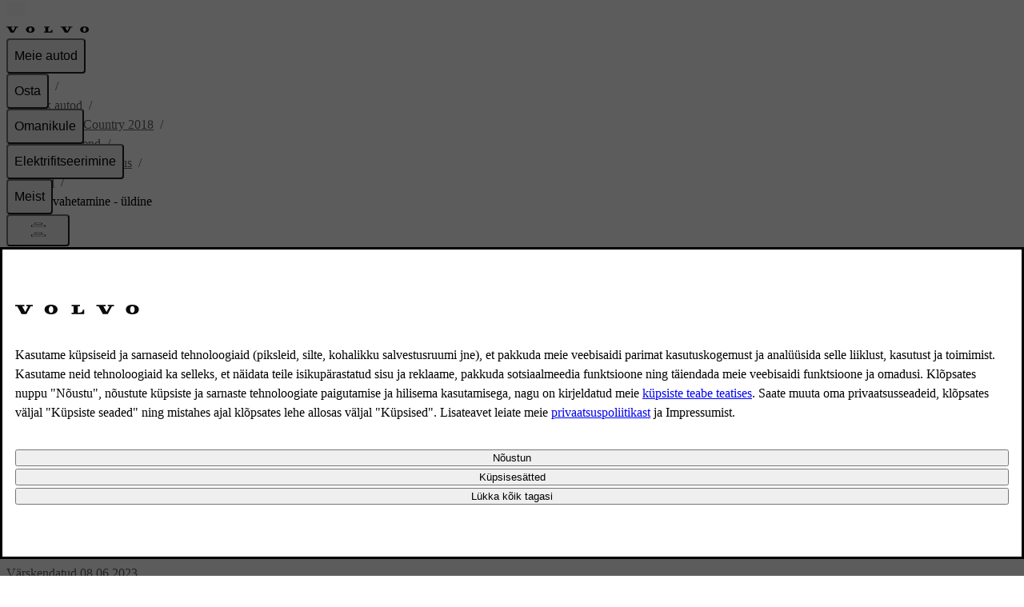

--- FILE ---
content_type: text/html; charset=utf-8
request_url: https://www.volvocars.com/et-ee/support/car/v40-cross-country/17w17/article/23bb09052f8c94e9c0a801e800b56168/
body_size: 34599
content:
<!DOCTYPE html><html lang="et-EE" dir="ltr"><head><meta charSet="utf-8"/><meta name="viewport" content="width=device-width, initial-scale=1"/><link rel="stylesheet" href="/static/support/_next/static/chunks/ee0d6ebd9c3ccce6.css" data-precedence="next"/><link rel="stylesheet" href="/static/support/_next/static/chunks/b189e4b882076a6e.css" data-precedence="next"/><link rel="stylesheet" href="/static/support/_next/static/chunks/73b656e22658dfee.css" data-precedence="next"/><link rel="stylesheet" href="/static/support/_next/static/chunks/7ca22d3b041a8ff9.css" data-precedence="next"/><link rel="stylesheet" href="/static/support/_next/static/chunks/0c14f80c43ed4c97.css" data-precedence="next"/><link rel="preload" as="script" fetchPriority="low" href="/static/support/_next/static/chunks/80d43e1a1d874e3b.js"/><script src="/static/support/_next/static/chunks/ede5217ecaa5c4bb.js" async=""></script><script src="/static/support/_next/static/chunks/824066da147db6e4.js" async=""></script><script src="/static/support/_next/static/chunks/9b23a0476ed81dbc.js" async=""></script><script src="/static/support/_next/static/chunks/1b5d4365d60b67f6.js" async=""></script><script src="/static/support/_next/static/chunks/turbopack-6c8199bee8e9d625.js" async=""></script><script src="/static/support/_next/static/chunks/d96012bcfc98706a.js" async=""></script><script src="/static/support/_next/static/chunks/73e3194f06db260e.js" async=""></script><script src="/static/support/_next/static/chunks/6511a407ab360133.js" async=""></script><script src="/static/support/_next/static/chunks/3ecf8b77eba7cd44.js" async=""></script><script src="/static/support/_next/static/chunks/69cea58562b92912.js" async=""></script><script src="/static/support/_next/static/chunks/d2b15f12b6ae59ca.js" async=""></script><script src="/static/support/_next/static/chunks/03e53c28310592eb.js" async=""></script><script src="/static/support/_next/static/chunks/9691e8f9623832c9.js" async=""></script><script src="/static/support/_next/static/chunks/401dbd5f22f98a16.js" async=""></script><script src="/static/support/_next/static/chunks/7ec3ec983e3cf3a7.js" async=""></script><script src="/static/support/_next/static/chunks/6358970dc2943724.js" async=""></script><script src="/static/support/_next/static/chunks/acefaa75b9be2850.js" async=""></script><script src="/static/support/_next/static/chunks/e0e2a609c51ffa94.js" async=""></script><script src="/static/support/_next/static/chunks/ee9ca3b67d6ba3d4.js" async=""></script><script src="/static/support/_next/static/chunks/819ff31f80c44163.js" async=""></script><script src="/static/support/_next/static/chunks/8636373424e6dbd6.js" async=""></script><script src="/static/support/_next/static/chunks/1d8458c00ecf09bb.js" async=""></script><script src="/static/support/_next/static/chunks/7c56c8ee5b54269c.js" async=""></script><link rel="preload" href="https://www.volvocars.com/static/shared/pkg/css/v1/tokens.dff8837a.css" as="style" crossorigin="anonymous"/><link rel="preload" href="https://www.volvocars.com/static/shared/pkg/css/v1/styles.f9e05b46.css" as="style" crossorigin="anonymous"/><link rel="preload" href="https://www.volvocars.com/static/shared/pkg/css/v1/styles_md.8c1b3d58.css" as="style" crossorigin="anonymous" media="(min-width: 30rem)"/><link rel="preload" href="https://www.volvocars.com/static/shared/pkg/css/v1/styles_xl.cd367963.css" as="style" crossorigin="anonymous" media="(min-width: 100rem)"/><link rel="preload" href="https://www.volvocars.com/static/shared/pkg/css/v1/styles_hover.47ab975c.css" as="style" crossorigin="anonymous" media="(hover: hover)"/><link rel="preload" href="[data-uri]" as="style" crossorigin="anonymous"/><link rel="apple-touch-icon" href="https://www.volvocars.com/static/shared/images/favicons/apple-touch-icon-precomposed-180x180.v2.png" sizes="180x180"/><link rel="icon" href="https://www.volvocars.com/static/shared/images/favicons/favicon-16x16.v2.png" sizes="16x16"/><link rel="icon" href="https://www.volvocars.com/static/shared/images/favicons/favicon-32x32.v2.png" sizes="32x32"/><link rel="icon" href="https://www.volvocars.com/static/shared/images/favicons/favicon-192x192.v2.png" sizes="192x192"/><link rel="icon" href="https://www.volvocars.com/static/shared/images/favicons/favicon-16x16.v2.svg" type="image/svg+xml"/><link href="https://www.volvocars.com/static/shared/pkg/css/v1/tokens.dff8837a.css" rel="preload" crossorigin="anonymous" as="style"/><link href="https://www.volvocars.com/static/shared/pkg/css/v1/styles.f9e05b46.css" rel="preload" crossorigin="anonymous" as="style"/><link href="https://www.volvocars.com/static/shared/pkg/css/v1/styles_md.8c1b3d58.css" rel="preload" crossorigin="anonymous" media="(min-width: 30rem)" as="style"/><link href="https://www.volvocars.com/static/shared/pkg/css/v1/styles_xl.cd367963.css" rel="preload" crossorigin="anonymous" media="(min-width: 100rem)" as="style"/><link href="https://www.volvocars.com/static/shared/pkg/css/v1/styles_hover.47ab975c.css" rel="preload" crossorigin="anonymous" media="(hover: hover)" as="style"/><link rel="preconnect" href="https://www.googletagmanager.com"/><link rel="preconnect" href="https://www.google-analytics.com"/><link rel="preconnect" href="https://cdn.cookielaw.org"/><link rel="preconnect" href="https://cdn.decibelinsight.net"/><title>V40 Cross Country Pirni vahetamine - üldine | Volvo Support ET-EE</title><meta name="description" content="Volvo tugi V40 Cross Country Pirni vahetamine - üldine | Juht saab paljusid pirne ise vahetada. LED-pirnide asendamiseks võtke ühendust teenindusega."/><meta name="keywords" content="lamp,hõõglamp,varulamp,lambi vahetamine,hõõglambi vahetamine,hõõglambi vahetus,LED-lamp"/><meta name="robots" content="index, follow"/><link rel="canonical" href="https://www.volvocars.com/et-ee/support/car/v40-cross-country/article/23bb09052f8c94e9c0a801e800b56168/"/><link href="[data-uri]" rel="stylesheet" crossorigin="anonymous" data-volvo-css-name="font-face.css"/><link href="https://www.volvocars.com/static/shared/pkg/css/v1/tokens.dff8837a.css" rel="stylesheet" crossorigin="anonymous" data-volvo-css-name="tokens.css"/><link href="https://www.volvocars.com/static/shared/pkg/css/v1/styles.f9e05b46.css" rel="stylesheet" crossorigin="anonymous" data-volvo-css-name="styles.css"/><link href="https://www.volvocars.com/static/shared/pkg/css/v1/styles_md.8c1b3d58.css" rel="stylesheet" crossorigin="anonymous" media="(min-width: 30rem)" data-volvo-css-name="styles_md.css"/><link href="https://www.volvocars.com/static/shared/pkg/css/v1/styles_xl.cd367963.css" rel="stylesheet" crossorigin="anonymous" media="(min-width: 100rem)" data-volvo-css-name="styles_xl.css"/><link href="https://www.volvocars.com/static/shared/pkg/css/v1/styles_hover.47ab975c.css" rel="stylesheet" crossorigin="anonymous" media="(hover: hover)" data-volvo-css-name="styles_hover.css"/><script src="/static/support/_next/static/chunks/a6dad97d9634a72d.js" noModule=""></script></head><body><div hidden=""><!--$--><!--/$--></div><div><script src=https://cdn.cookielaw.org/scripttemplates/otSDKStub.js data-document-language=true data-domain-script=338472c2-af74-44d0-a5f0-a6657f930a4b></script>
<style>
#onetrust-banner-sdk {
    display: none !important;
  }
</style>
<script type=text/javascript>function OptanonWrapper(){setTimeout(runBannerSetup,0)}function runBannerSetup(){if(!window.OneTrust||"function"!=typeof OneTrust.GetDomainData)return;let e=document.getElementById("cookie-banner-host");e||(e=document.createElement("div"),e.id="cookie-banner-host",document.body.appendChild(e)),setupCookieBanner(e),observeAndRestoreBanner()}function observeAndRestoreBanner(){window.bannerObserver&&window.bannerObserver.disconnect(),window.bannerObserver=new MutationObserver((e=>{for(const n of e)for(const e of n.removedNodes)if("cookie-banner-host"===e.id)return void(window.OneTrust&&!OneTrust.IsAlertBoxClosedAndValid()&&runBannerSetup())})),window.bannerObserver.observe(document.body,{childList:!0,subtree:!0})}class CookieBanner extends HTMLElement{connectedCallback(){document.documentElement.dataset.theme&&(this.dataset.theme=document.documentElement.dataset.theme),document.documentElement.dataset.colorMode&&(this.dataset.colorMode=document.documentElement.dataset.colorMode)}}customElements.get("cookie-banner")||customElements.define("cookie-banner",CookieBanner)</script>
<div id=cookie-banner-host></div>
<template id=custom-banner-template>
<cookie-banner>
<link href=https://www.volvocars.com/static/shared/pkg/css/v1/tokens.dff8837a.css rel=stylesheet crossorigin=anonymous data-volvo-css-name=tokens.css>
<link href=https://www.volvocars.com/static/shared/pkg/css/v1/styles.f9e05b46.css rel=stylesheet crossorigin=anonymous data-volvo-css-name=styles.css>
<link href=https://www.volvocars.com/static/shared/pkg/css/v1/styles_md.8c1b3d58.css rel=stylesheet crossorigin=anonymous media="(min-width: 30rem)" data-volvo-css-name=styles_md.css>
<link href=https://www.volvocars.com/static/shared/pkg/css/v1/styles_xl.cd367963.css rel=stylesheet crossorigin=anonymous media="(min-width: 100rem)" data-volvo-css-name=styles_xl.css>
<link href=https://www.volvocars.com/static/shared/pkg/css/v1/styles_hover.47ab975c.css rel=stylesheet crossorigin=anonymous media="(hover: hover)" data-volvo-css-name=styles_hover.css>
<dialog id=dialog_cookie_consent class="dialog-large h-fit" aria-label="Cookie consent">
<article class="stack-text py-48" slot=main>
<div class=m-auto>
<img width=156 height=12 src=https://www.volvocars.com/static/shared/images/volvo-spread-wordmark.svg alt="Volvo Cars" class="wordmark text-primary" style="--mask-url: url('https://www.volvocars.com/static/shared/images/volvo-spread-wordmark.svg');">
</div>
<div class=mt-32>
<p class="lg:text-start font-16" id=onetrust-policy-text></p>
</div>
<div class="button-group mt-32">
<button class="button-outlined w-full" id=onetrust-accept-btn-handler></button>
<button class="button-outlined w-full" id=onetrust-pc-btn-handler></button>
<button class="button-outlined w-full" id=onetrust-reject-all-handler></button>
</div>
</article>
</dialog>
</cookie-banner>
</template>
<script type=text/javascript>window.setupCookieBanner=()=>{if(OneTrust&&"object"==typeof OneTrust){const e=document.getElementById("cookie-banner-host");if(e.shadowRoot)return;const t=e.attachShadow({mode:"open"}),n=document.getElementById("custom-banner-template");t.appendChild(n.content.cloneNode(!0));const o=t.querySelector("#dialog_cookie_consent"),r=t.querySelector("#onetrust-accept-btn-handler"),l=t.querySelector("#onetrust-pc-btn-handler"),s=t.querySelector("#onetrust-reject-all-handler"),a=t.querySelector("#onetrust-policy-text");OneTrust.IsAlertBoxClosedAndValid()||(o.showModal(),r&&(r.style.outline="transparent",setTimeout((()=>{r.addEventListener("blur",(()=>{r.style.removeProperty("outline")}),{once:!0})}),100))),r?.addEventListener("click",(()=>{OneTrust.AllowAll(),o.close()})),l?.addEventListener("click",(()=>{OneTrust.ToggleInfoDisplay(),o.close()})),s?.addEventListener("click",(()=>{OneTrust.RejectAll(),o.close()}));const c=document.querySelector(".ot-pc-refuse-all-handler"),d=document.querySelector(".save-preference-btn-handler");c&&c.addEventListener("click",(()=>{o.close()})),d&&d.addEventListener("click",(()=>{o.close()})),document.addEventListener("keydown",(e=>{"Escape"!==e.key||OneTrust.IsAlertBoxClosedAndValid()||(e.preventDefault(),o.showModal())})),OneTrust.IsAlertBoxClosedAndValid()||setTimeout((()=>{t.contains(o)&&o.showModal()}),500),a&&(a.innerHTML=OneTrust.GetDomainData().AlertNoticeText),r&&(r.innerHTML=OneTrust.GetDomainData().AlertAllowCookiesText),l&&(l.innerHTML=OneTrust.GetDomainData().AlertMoreInfoText),s&&(s.innerHTML=OneTrust.GetDomainData().PCenterRejectAllButtonText)}},window.OneTrust&&OneTrust.GetDomainData&&window.setupCookieBanner()</script>
</div><noscript><iframe title="GTM" src="https://www.googletagmanager.com/ns.html?id=GTM-KZZNQG5"
			height="0" width="0" style="display:none;visibility:hidden"></iframe></noscript><div id="site-nav-embed" data-site-nav-esi="true" data-persist-id="b0df16c0-ba51-4344-9ca2-ab76b214a5bf">
      <style>/* Stylesheet lives outside of shadow root */
:root {
  --sitenav-z-index-min: 990;
  --sitenav-z-index-max: 1010;
  --sitenav-topbar-height: 48px;
  --sitenav-ON: initial; /* ON */
  --sitenav-OFF: ; /* OFF */
  --sitenav-hideonscroll: var(--sitenav-OFF);
  --sitenav-stickyonscroll: var(--sitenav-OFF);
  --sitenav-topbar-offset: 0px;
}

@media (min-width: 480px) {
  :root {
    --sitenav-topbar-height: 64px;
  }
}

#site-navigation {
  --ON: initial; /* ON */
  --OFF: ; /* OFF */
  --z-index-backdrop: 999;
  --z-index-topbar: 1000;
  --z-index-carsmenu: 1001;
  --z-index-sidenav: 1001;
  --z-index-backdrop-profile: 1002;
  --z-index-profile: 1003;
  --stickyonscroll: var(--OFF);
  --hideonscroll: var(--stickyonscroll) var(--OFF);
  /* Will become either `initial fixed` or ` fixed`, depending on the value of --hideonscroll` */
  --topbar-nohideonscroll-fixed: var(--hideonscroll) fixed;
  /* Will become either `initial <height>` or ` <height>`, depending on the value of --hideonscroll` */
  --topbar-nohideonscroll-height: var(--hideonscroll)
    var(--sitenav-topbar-height);
  position: var(--stickyonscroll, sticky);
  top: 0;
  z-index: var(--z-index-sidenav);
}

[data-site-nav-esi] {
  display: var(--stickyonscroll, contents);
}
</style>
      <style>@media only screen and (max-width: 47.9375em) {
  #embedded-messaging.embedded-messaging
    > #embeddedMessagingModalOverlay.isMaximized {
    top: 3rem !important;
  }
  .embedded-messaging > .embeddedMessagingFrame[class~='isMaximized'] {
    height: 75vh !important;
  }
}
</style>
      <script>window['VolvoCarsSiteNavigationConfig'] = {"federatedgraphQLEndpoint":"https:\u002F\u002Fwww.volvocars.com\u002Fapi\u002Fgraphql","contentDataSource":"contentstack-prod","sharedcontentDataSource":"volvo-prod","authServiceBaseUrl":"https:\u002F\u002Fwww.volvocars.com\u002Fapi\u002Fauth\u002Fauthservice","fleetNavigationBaseUrl":"","storefrontWebApiBaseUrl":"https:\u002F\u002Fwww.volvocars.com\u002Fapi\u002Fstorefront","volvoIdBaseUrl":"https:\u002F\u002Fvolvoid.eu.volvocars.com","deployEnv":"prod","imagePrefix":"https:\u002F\u002Fwww.volvocars.com\u002Fimages\u002Fsite-navigation","assetPrefix":"https:\u002F\u002Fwww.volvocars.com\u002Fstatic\u002Fsite-navigation","linkPrefix":"https:\u002F\u002Fwww.volvocars.com","launchDarklyClientId":"5fdc9ffba5e8ef0b10e398de","launchDarklyClientGlobalId":"642d1a3767be3b13b8211724","allowFeatureFlagOverride":true}</script>
<script type="application/json" id="sitenav:state:global" >{"siteSlug":"et-ee","params":"?globalfeature-globalSearchBarV2=true&globalfeature-showCarPrice=true&navfeature-accountOverviewEnabled=true&navfeature-authSlider=true&navfeature-carsToFetchFromStock=%5B%5D&navfeature-cart=false&navfeature-chatButtonText=false&navfeature-chatSlider=false&navfeature-displayPrice=false&navfeature-dotcomManagedAccount=true&navfeature-enableCarsFromFedGraph=true&navfeature-enableLoggedInExperience=false&navfeature-enablePreChat=false&navfeature-enableProfileDropdown=true&navfeature-enableSearch=true&navfeature-enableSigninRedirection=true&navfeature-fleetNavigation=false&navfeature-ignoreServiceForceScript=false&navfeature-inactiveChat=false&navfeature-interactionStudio=false&navfeature-isChatEnabledWithoutCookieConsent=false&navfeature-isDigitalEngagementEnabled=false&navfeature-isProactiveChatEnabled=false&navfeature-isSigninOverlayV2Enabled=true&navfeature-livenessForCookieCheckPercentage=80&navfeature-locationDialog=false&navfeature-noCacheAuthParam=true&navfeature-selfServiceContactInfoEndpoint=false&navfeature-showCarPrice=false&navfeature-showCarsMenuRegionSwitcher=false&navfeature-showNewMobileMenu=false&navfeature-signInOverlay=true&navfeature-startingPriceFirst=false&navsetting-authServiceIntegration=true&navsetting-chat=false&navsetting-design=dotcom&navsetting-flagOverrideByPath=%7B%22navfeature-enableSearch%22%3A%5B%7B%22path%22%3A%22%2F%3AsiteSlug%2Fmedia%22%2C%22value%22%3Afalse%7D%2C%7B%22path%22%3A%22%2F%3AsiteSlug%2Fmedia%2F*%22%2C%22value%22%3Afalse%7D%5D%2C%22navfeature-signInOverlay%22%3A%5B%7B%22path%22%3A%22%2F%3AsiteSlug%2Fcheckout%22%2C%22value%22%3Afalse%7D%2C%7B%22path%22%3A%22%2F%3AsiteSlug%2Fcheckout%28%3F%21%2Fplayground%28%3F%3A%2F%7C%24%29%29.*%22%2C%22value%22%3Afalse%7D%5D%2C%22setting-footer-noMarketSelector%22%3A%5B%7B%22path%22%3A%22%2F%3AsiteSlug%2Fmedia%22%2C%22value%22%3Atrue%7D%2C%7B%22path%22%3A%22%2F%3AsiteSlug%2Fmedia%2F*%22%2C%22value%22%3Atrue%7D%5D%2C%22navfeature-authSlider%22%3A%5B%7B%22path%22%3A%22%2F%3AsiteSlug%2Fcheckout%22%2C%22value%22%3Afalse%7D%2C%7B%22path%22%3A%22%2F%3AsiteSlug%2Fcheckout%2F*%22%2C%22value%22%3Afalse%7D%5D%7D&navsetting-footer.flagOverrideByPath=%7B%22navfeature-enableSearch%22%3A%5B%7B%22path%22%3A%22%2F%3AsiteSlug%2Fmedia%22%2C%22value%22%3Atrue%7D%2C%7B%22path%22%3A%22%2F%3AsiteSlug%2Fmedia%2F*%22%2C%22value%22%3Afalse%7D%5D%2C%22navfeature-signInOverlay%22%3A%5B%7B%22path%22%3A%22%2F%3AsiteSlug%2Fmedia%22%2C%22value%22%3Afalse%7D%2C%7B%22path%22%3A%22%2F%3AsiteSlug%2Fmedia%2F*%22%2C%22value%22%3Afalse%7D%5D%2C%22setting-footer-noMarketSelector%22%3A%5B%7B%22value%22%3Atrue%2C%22path%22%3A%22%2F%3AsiteSlug%2Fmedia%22%7D%2C%7B%22value%22%3Atrue%2C%22path%22%3A%22%2F%3AsiteSlug%2Fmedia%2F*%22%7D%5D%7D&navsetting-footer.noMarketSelector=false&navsetting-lazy=true&navsetting-noCars=false","config":{"federatedgraphQLEndpoint":"https:\u002F\u002Fwww.volvocars.com\u002Fapi\u002Fgraphql","contentDataSource":"contentstack-prod","sharedcontentDataSource":"volvo-prod","authServiceBaseUrl":"https:\u002F\u002Fwww.volvocars.com\u002Fapi\u002Fauth\u002Fauthservice","fleetNavigationBaseUrl":"","storefrontWebApiBaseUrl":"https:\u002F\u002Fwww.volvocars.com\u002Fapi\u002Fstorefront","volvoIdBaseUrl":"https:\u002F\u002Fvolvoid.eu.volvocars.com","deployEnv":"prod","imagePrefix":"https:\u002F\u002Fwww.volvocars.com\u002Fimages\u002Fsite-navigation","assetPrefix":"https:\u002F\u002Fwww.volvocars.com\u002Fstatic\u002Fsite-navigation","linkPrefix":"https:\u002F\u002Fwww.volvocars.com","launchDarklyClientId":"5fdc9ffba5e8ef0b10e398de","launchDarklyClientGlobalId":"642d1a3767be3b13b8211724","allowFeatureFlagOverride":true}}</script>
<script type="application/json" id="sitenav:state:chat" >{"siteSlug":"et-ee"}</script>
<script type="application/json" id="sitenav:state:navigationLinks" >{"dataLocation":"https:\u002F\u002Fwww.volvocars.com\u002Fstatic\u002Fsite-navigation\u002Fdata\u002Fet-ee\u002Fnavigation-links-data.54f7e048d3.json"}</script>
<script type="application/json" id="sitenav:state:carsByMarket" >{"dataLocation":"https:\u002F\u002Fwww.volvocars.com\u002Fstatic\u002Fsite-navigation\u002Fdata\u002Fet-ee\u002Fcars-by-market-data.756d304ed9.json"}</script>
<script type="application/json" id="sitenav:state:carsByStock" >null</script>
<script type="application/json" id="sitenav:state:carsMenu" >{"dataLocation":"https:\u002F\u002Fwww.volvocars.com\u002Fstatic\u002Fsite-navigation\u002Fdata\u002Fet-ee\u002Fcars-menu-data.56bb3e2ae9.json"}</script>
<script type="application/json" id="sitenav:state:signInOverlay" >{"dataLocation":"https:\u002F\u002Fwww.volvocars.com\u002Fstatic\u002Fsite-navigation\u002Fdata\u002Fet-ee\u002Fsign-in-overlay-data.dcd51e5e7d.json"}</script>
<script type="application/json" id="sitenav:state:dictionaries"  data-locale="et-EE">{"webNavigationAndProfile":{"carsMenu.labels.closeLabel":"Sulge","carsMenu.labels.carsMenuLabel":"Meie autod","carsMenu.labels.comingSoon":"Peagi tulekul","carsMenu.labels.amountModels":"{amount} mudelid","topbar.accessibilityLabels.goBackLabel":"Tagasi lehekülje navigeerimismenüüsse","topbar.accessibilityLabels.mainNavigationLabel":"Peamine navigeerimismenüü","topbar.accessibilityLabels.logoLabel":"Volvo avaleht","topbar.accessibilityLabels.accountMenu":"Vaata konto menüüd","topbar.accessibilityLabels.searchMenu":"Otsing","topbar.accessibilityLabels.viewSignInOverlay":"Sisselogimise ülekatte kuvamine","topbar.accessibilityLabels.chatMenu":"Vaata vestluse menüüd","profileDropdown.labels.fleetPortal":"Autopark ja äriportaal","profileDropdown.labels.signOut":"Logi välja","profileDropdown.labels.signOutAltText":"Logi välja","profileDropdown.labels.switchAccountAltText":"SwitchAccount","profileDropdown.labels.switchToBusinessAccount":"Aktiveerige ärikonto","profileDropdown.labels.switchToPersonalAccount":"Lülitu isiklikule kontole","profileDropdown.labels.volvoPortal":"Volvo portaal","linksMenu.accessibilityLabels.closeButtonLabel":"Sulge","linksMenu.accessibilityLabels.externalLinkLabel":"Ava uuel vahekaardil","linksMenu.accessibilityLabels.openButtonLabel":"Ava","volvoid.labels.createVolvoId":"Loo Volvo ID","volvoid.labels.manageVolvoId":"Halda Volvo ID-d","volvoid.labels.signInWithVolvoId":"Logi sisse oma Volvo ID-ga","volvoid.labels.signOut":"Logi välja","topbar.labels.greeting":"Tere {firstname}","topbar.labels.menu":"Menüü","topbar.labels.signIn":"Logi sisse","skipLinks.labels.skipToContent":"Edasi sisu juurde","linksMenu.clpLinkTestVariations.":"","footer.marketSelector.changeLocation":"Muuda asukohta","footer.labels.backToTop":"Tagasi üles","footer.information.copyright":"Autoriõigused ja õiguslik vastutus","carsMenu.info.":""},"sharedDictionaries":{"CarBadges.badgeLabels.availableOnline":"Saadaval veebi kaudu","CarBadges.badgeLabels.new":"Uus","CarBadges.badgeLabels.offer":"Pakkuma","CarBadges.badgeLabels.comingSoon":"Peagi tulekul","CarPrice.price_v1_1.purchaseFor":"Ostke {purchasePrice} {vatLabel}eest","CarPrice.price_v1_1.purchaseFrom":"Alates {purchasePrice} {vatLabel}","CarPrice.price_v1_1.fromOr":"Alates {monthlyPrice} või {purchasePrice} {vatLabel}","CarPrice.price_v1_1.from":"Alates {purchasePrice}{monthlyPrice} {vatLabel}","CarPrice.price_v1_1.subscribeFor":"Telli {monthlyPrice} {vatLabel}","CarPrice.price_v1_1.subscribeFrom":"Telli {monthlyPrice} {vatLabel}","CarPrice.price_v1_1.subscribeFromPurchaseFrom":"Telli {monthlyPrice} {vatLabel}\nOsta {purchasePrice} {vatLabel}","CarPrice.price_v1_1.leaseFrom":"Liising alates {monthlyPrice} {vatLabel}","CarPrice.price_v1_1.includingVAT":"Kaasa arvatud KM","CarPrice.price_v1_1.excludingVAT":"Välja arvatud KM","CarPrice.price_v1_1.save":"Salvesta {amount}","GlobalSearchBar.globalSearchBar.clearIconAriaLabel":"selge","GlobalSearchBar.globalSearchBar.keywordsTitle":"Kuidas saame teid aidata?","GlobalSearchBar.globalSearchBar.searchFormPlaceholder":"Otsi volvocars.com","GlobalSearchBar.globalSearchBar.submitIconAriaLabel":"Otsing","GlobalSearchBar.globalSearchBar.popularSearchesHeader":"Populaarsed otsingud","GlobalSearchBar.globalSearchBar.popularLinksHeader":"Populaarsed lingid","GlobalSearchBar.globalSearchBar.recommendedSearchesHeader":"Soovitatavad otsingud","GlobalSearchBar.globalSearchBar.clearText":"Selge","GlobalSearchBar.globalSearchBar.searchAltText":"Otsing","GlobalSearchBar.globalSearchBar.searchElementTitle":"Veebisaidi otsing","ModelComparison.entrypoint.ctaText":"Võrdle mudeleid"},"chatConfig":{"chat.accessibilityLabels.chatLabel":"Otsevestlus","linksMenu.accessibilityLabels.closeButtonLabel":"Sulge","linksMenu.accessibilityLabels.openButtonLabel":"Ava"}}</script>

      <script>
        class SiteNavigation extends HTMLElement {
          connectedCallback() {
            if (document.documentElement.dataset.theme) {
              this.dataset.theme = document.documentElement.dataset.theme;
            }
            if (document.documentElement.dataset.colorMode) {
              this.dataset.colorMode = document.documentElement.dataset.colorMode;
            }
          }
        }
        if (!customElements.get('site-navigation')) {
          customElements.define('site-navigation', SiteNavigation);
        }
      </script>
      <site-navigation id="site-navigation">
        <template shadowrootmode="open">
        <link href="https://www.volvocars.com/static/shared/pkg/css/v1/tokens.46eb2adc.css" rel="stylesheet" crossOrigin="anonymous" data-volvo-css-name="tokens.css" /><link href="https://www.volvocars.com/static/shared/pkg/css/v1/styles.f966c402.css?sitenav=true" rel="stylesheet" crossOrigin="anonymous" data-volvo-css-name="styles.css" /><link href="https://www.volvocars.com/static/shared/pkg/css/v1/styles_md.0c3c60bb.css" rel="stylesheet" crossOrigin="anonymous" media="(min-width: 30rem)" data-volvo-css-name="styles_md.css" /><link href="https://www.volvocars.com/static/shared/pkg/css/v1/styles_xl.17326cfe.css" rel="stylesheet" crossOrigin="anonymous" media="(min-width: 100rem)" data-volvo-css-name="styles_xl.css" /><link href="https://www.volvocars.com/static/shared/pkg/css/v1/styles_hover.b2707353.css" rel="stylesheet" crossOrigin="anonymous" media="(hover: hover)" data-volvo-css-name="styles_hover.css" />
        <link rel="stylesheet" href="https://www.volvocars.com/static/site-navigation/assets/sitenav-DR7poULr.css" />
<link rel="stylesheet" href="https://www.volvocars.com/static/site-navigation/assets/fetchCarsMenu-Bw6O2DT_.css" />
<link rel="stylesheet" href="https://www.volvocars.com/static/site-navigation/assets/auth-CW20X9B6.css" />
<link rel="stylesheet" href="https://www.volvocars.com/static/site-navigation/assets/getSignInOverlay-CQsISOzG.css" />
<link rel="stylesheet" href="https://www.volvocars.com/static/site-navigation/assets/useTopbarSectionsOpen-BHkgvue8.css" />
<link rel="stylesheet" href="https://www.volvocars.com/static/site-navigation/assets/chat-Di8n26tf.css" />
<link rel="stylesheet" href="https://www.volvocars.com/static/site-navigation/assets/sitenavCart-KEZEeIUk.css" /><script type="module" src="https://www.volvocars.com/static/site-navigation/js/sitenav-Lq4Ku6aH.js"></script>
<script type="module" src="https://www.volvocars.com/static/site-navigation/js/sitenavAuth-B62xtNOM.js"></script>
<script type="module" src="https://www.volvocars.com/static/site-navigation/js/sitenavCart-DWqwkDcF.js"></script>
<script type="module" src="https://www.volvocars.com/static/site-navigation/js/sitenavChat-BmTnP1cl.js"></script>
<script type="module" src="https://www.volvocars.com/static/site-navigation/js/sitenavLocation-DpX4NaIj.js"></script>
<script type="module" src="https://www.volvocars.com/static/site-navigation/js/sitenavMenu-BKeIO0mm.js"></script>
<script type="module" src="https://www.volvocars.com/static/site-navigation/js/sitenavSearch-Cthr3BIW.js"></script>
        <div id="vcc-site-nav-shadow-container"><style>[class|='_SN'] {
  box-sizing: border-box;
}

[class|='_SN'][hidden] {
  display: none !important;
}
</style><style>:root,
:host {
  /* Easing Functions */
  --v-transition-easing-regular: cubic-bezier(0.45, 0, 0.4, 1);
  --v-transition-easing-entrance: cubic-bezier(0, 0, 0.1, 1);
  --v-transition-easing-exit: cubic-bezier(0.9, 0, 1, 1);
  --v-transition-easing-linear: linear;

  /* Durations */
  --v-duration-default: 220ms;
  --v-duration-quick: calc(var(--v-duration-default) / 2);
  --v-duration-moderate: var(--v-duration-default);
  --v-duration-gentle: calc(var(--v-duration-default) * 2);
  --v-duration-slow: calc(var(--v-duration-default) * 4);

  --v-animation-duration-half: calc(
    var(--v-animation-duration, var(--v-duration-default)) /
    2
  );
}

:where(
    .animation-opacity,
    .fade-in,
    .fade-out,
    .animation-translate,
    .slide-in-down,
    .slide-in-up,
    .slide-in-start,
    .slide-in-end,
    .slide-in-left,
    .slide-in-right,
    .slide-out-down,
    .slide-out-up,
    .slide-out-start,
    .slide-out-end,
    .slide-out-left,
    .slide-out-right,
    .animation-scale,
    .zoom-in,
    .zoom-out
  ):not(.animate-children),
.animate-children > * {
  animation-name: var(--v-animation-opacity, none),
    var(--v-animation-scale, none), var(--v-animation-translate, none);
  animation-duration: var(--v-animation-duration, var(--v-duration-default));
  animation-play-state: var(--v-animation-play-state);
  animation-timing-function: var(--v-animation-timing-function);
  animation-delay: calc(
    var(--v-animation-delay, 0s) +
    var(--v-animation-stagger-delay, 0s)
  );
  animation-iteration-count: var(--v-animation-iteration-count);
  animation-direction: var(--v-animation-direction);
  animation-fill-mode: var(--v-animation-fill-mode, both);

  &.initial {
    animation: none;
  }
}

.animation-slow {
  --v-animation-duration: var(--v-duration-slow);
}
.animation-gentle {
  --v-animation-duration: var(--v-duration-gentle);
}
.animation-moderate {
  --v-animation-duration: var(--v-duration-moderate);
}
.animation-quick {
  --v-animation-duration: var(--v-duration-quick);
}
.animation-default {
  --v-animation-duration: var(--v-duration-default);
}

.animation-running {
  --v-animation-play-state: running;
}
.animation-paused {
  --v-animation-play-state: paused;
}

.animation-ease {
  --v-animation-timing-function: ease;
}
.animation-ease-enter {
  --v-animation-timing-function: var(--v-transition-easing-entrance);
}
.animation-ease-in {
  --v-animation-timing-function: ease-in;
}
.animation-ease-exit {
  --v-animation-timing-function: var(--v-transition-easing-exit);
}
.animation-ease-out {
  --v-animation-timing-function: ease-out;
}
.animation-ease-in-out {
  --v-animation-timing-function: ease-in-out;
}
.animation-linear {
  --v-animation-timing-function: linear;
}

.animation-delay-slow {
  --v-animation-delay: var(--v-duration-slow);
}
.animation-delay-gentle {
  --v-animation-delay: var(--v-duration-gentle);
}
.animation-delay-moderate {
  --v-animation-delay: var(--v-duration-moderate);
}
.animation-delay-quick {
  --v-animation-delay: var(--v-duration-quick);
}

.animation-once {
  --v-animation-iteration-count: 1;
}
.animation-infinite {
  --v-animation-iteration-count: infinite;
}

.animation-normal {
  --v-animation-direction: normal;
}
.animation-reverse {
  --v-animation-direction: reverse;
}
.animation-alternate {
  --v-animation-direction: alternate;
}
.animation-alternate-reverse {
  --v-animation-direction: alternate-reverse;
}

.animation-fill-none {
  --v-animation-fill-mode: none;
}
.animation-forwards {
  --v-animation-fill-mode: forwards;
}
.animation-backwards {
  --v-animation-fill-mode: backwards;
}
.animation-fill-both {
  --v-animation-fill-mode: both;
}

:is(.animation-opacity, .fade-in, .fade-out),
.animate-children:where(.animation-opacity, .fade-in, .fade-out) > * {
  --v-animation-opacity: v-opacity;

  &.initial {
    opacity: var(--v-animation-starting-opacity);
  }
}
.fade-in {
  --v-animation-starting-opacity: 0;
  --v-animation-resting-opacity: 1;
}
.fade-out {
  --v-animation-starting-opacity: 1;
  --v-animation-resting-opacity: 0;
}

:is(
    .animation-translate,
    .slide-in-down,
    .slide-in-up,
    .slide-in-start,
    .slide-in-end,
    .slide-in-left,
    .slide-in-right,
    .slide-out-down,
    .slide-out-up,
    .slide-out-start,
    .slide-out-end,
    .slide-out-left,
    .slide-out-right
  ),
.animate-children:where(
    .animation-translate,
    .slide-in-down,
    .slide-in-up,
    .slide-in-start,
    .slide-in-end,
    .slide-in-left,
    .slide-in-right,
    .slide-out-down,
    .slide-out-up,
    .slide-out-start,
    .slide-out-end,
    .slide-out-left,
    .slide-out-right
  ) {
  --v-animation-translate: v-translate;

  &.initial {
    translate: var(--v-animation-starting-translate-x, 0)
      var(--v-animation-starting-translate-y, 0);
  }
}
.slide-in-down {
  --v-animation-starting-translate-y: -30%;
}
.slide-in-up {
  --v-animation-starting-translate-y: 30%;
}
.slide-in-start,
.slide-in-right {
  --v-animation-starting-translate-x: -30%;
}
.slide-in-end,
.slide-in-left {
  --v-animation-starting-translate-x: 30%;
}
.slide-out-down {
  --v-animation-resting-translate-y: 30%;
}
.slide-out-up {
  --v-animation-resting-translate-y: -30%;
}
.slide-out-start,
.slide-out-right {
  --v-animation-resting-translate-x: -30%;
}
.slide-out-end,
.slide-out-left {
  --v-animation-resting-translate-x: 30%;
}

/* translate does not support RTL */
[dir='rtl'] .slide-in-end,
.slide-in-end[dir='rtl'] {
  --v-animation-starting-translate-x: -30%;
}
[dir='rtl'] .slide-in-start,
.slide-in-start[dir='rtl'] {
  --v-animation-starting-translate-x: 30%;
}
[dir='rtl'] .slide-out-end,
.slide-out-end[dir='rtl'] {
  --v-animation-resting-translate-x: -30%;
}
[dir='rtl'] .slide-out-start,
.slide-out-start[dir='rtl'] {
  --v-animation-resting-translate-x: 30%;
}

:is(.animation-scale, .zoom-in, .zoom-out),
.animate-children:where(.animation-scale, .zoom-in, .zoom-out) > * {
  --v-animation-scale: v-scale;

  &.initial {
    scale: var(--v-animation-starting-scale);
  }
}
.zoom-in {
  --v-animation-starting-scale: 0.9;
}
.zoom-out {
  --v-animation-starting-scale: 1.1;
}

:is(
    .animation-stagger,
    .animation-stagger-1\/1,
    .animation-stagger-1\/2,
    .animation-stagger-1\/3,
    .animation-stagger-1\/4
  )
  > * {
  --_si2: 0;
  --_si1: 0;
  --_sibling-index: calc(5 * var(--_si2) + var(--_si1) - 1);
  --v-animation-stagger-delay: calc(
    var(--_sibling-index) *
    var(--v-animation-duration, var(--v-duration-default)) /
    var(--v-animation-stagger-factor)
  );

  /**
   * Set the sibling index for up to 24 children using weird tricks https://kizu.dev/tree-counting-and-random/
   * To be replaced by sibling-index() when support lands in browsers
   */
  &:nth-child(5n + 1) {
    --_si1: 1;
  }
  &:nth-child(5n + 2) {
    --_si1: 2;
  }
  &:nth-child(5n + 3) {
    --_si1: 3;
  }
  &:nth-child(5n + 4) {
    --_si1: 4;
  }
  &:nth-child(n + 5):nth-child(-n + 9) {
    --_si2: 1;
  }
  &:nth-child(n + 10):nth-child(-n + 14) {
    --_si2: 2;
  }
  &:nth-child(n + 15):nth-child(-n + 19) {
    --_si2: 3;
  }
  &:nth-child(n + 20):nth-child(-n + 24) {
    --_si2: 4;
  }
}

.animation-stagger-1\/1 {
  --v-animation-stagger-factor: 1;
}
.animation-stagger-1\/2 {
  --v-animation-stagger-factor: 2;
}
.animation-stagger-1\/3 {
  --v-animation-stagger-factor: 3;
}
.animation-stagger-1\/4 {
  --v-animation-stagger-factor: 4;
}

@keyframes v-opacity {
  from {
    opacity: var(--v-animation-starting-opacity);
  }
  to {
    opacity: var(--v-animation-resting-opacity);
  }
}

@keyframes v-scale {
  from {
    scale: var(--v-animation-starting-scale);
  }
  to {
    scale: var(--v-animation-resting-scale);
  }
}

@keyframes v-translate {
  from {
    translate: var(--v-animation-starting-translate-x, 0)
      var(--v-animation-starting-translate-y, 0);
  }
  to {
    translate: var(--v-animation-resting-translate-x, 0)
      var(--v-animation-resting-translate-y, 0);
  }
}

@media (prefers-reduced-motion) {
  :root,
  :host {
    --v-duration-default: 22ms;
  }
}
</style><div class="sitenav__invisibleAnchorsWrapper__kknP7 mr-auto fixed"><a class="button-filled" data-color="accent" href="#skip-to-content" rel="nofollow">Edasi sisu juurde</a></div><div id="vcc-site-nav"><link rel="preload" as="image" href="https://www.volvocars.com/static/shared/images/volvo-spread-wordmark.svg"/><link rel="preload" as="image" href="https://www.volvocars.com/static/shared/icons/v5/x-24.svg"/><div class="sitenav__menuWrapper__gk1Qy"><div class="relative sitenav__drawerBackdropWrapper__qhUR8"><div id="sitenav-sidenav-backdrop" aria-hidden="true" class="SiteNav-Backdrop h-full w-full top-0 start-0 fixed sitenav__backdrop__WlZ91"></div><nav dir="ltr" aria-hidden="true" aria-modal="true" role="dialog" aria-labelledby="sitenav-sidenav-toggle" id="sitenav-sidenav-slider" lang="et" class="flex-col bg-primary h-full w-full overflow-x-hidden fixed sitenav__slider__8dMqG" style="top:0;transform:translateX(100%)"><div class="contents"><div class="sitenav__topbarContainer__qDJjc top-0 bg-primary sticky flex-row justify-between items-center border-b md:h-64 px-16 
      md:px-24 SiteNav_sideNavigationTopbar" aria-label="Tagasi lehekülje navigeerimismenüüsse" tabindex="0"><div class="flex justify-center"><a href="https://www.volvocars.com/et-ee/" class="sitenav__topbarLogoLink__2exYH flex-row items-center" data-autoid="nav:siteNavLogoSmall" aria-label="Volvo avaleht"><img class="wordmark text-primary" width="104" height="8" src="https://www.volvocars.com/static/shared/images/volvo-spread-wordmark.svg" alt="Volvo" style="--mask-url:url(&#x27;https://www.volvocars.com/static/shared/images/volvo-spread-wordmark.svg&#x27;)"/></a></div><div class="flex-row items-center SiteNav_topBarButton"><button aria-label="Sulge" data-autoid="sitenav-sidenav-close-button" aria-expanded="true" aria-controls="sitenav-sidenav-slider" type="button" class="icon-button-clear" data-sources="dictionary:/contentstack/webNavigationAndProfile/linksMenu/accessibilityLabels/closeButtonLabel"><img class="icon-sprite" width="24" height="24" src="https://www.volvocars.com/static/shared/icons/v5/x-24.svg" role="presentation" aria-hidden="true" loading="eager" alt=""/></button></div></div><div class="flex-row flex-grow flex-shrink" data-autoid="sitenav-sidenav-container"><div data-autoid="sitenav-sidenav-drawer" class="sitenav-sidenav-scrollable-block w-full relative" aria-hidden="true"><div class="w-full h-full bg-primary overflow-hidden overflow-y-auto absolute top-0" style="left:0;-webkit-overflow-scrolling:touch"><div class="flex-col flex-grow flex-shrink-0 w-full overflow-hidden pb-64"><div data-autoid="nav:carMenuGroupMobileAccordion"><ul class="px-0" style="list-style:none"><li><details class="border-b-0" data-autoid="nav:accordion"><summary class="py-16 items-center flex-row justify-between gap-x-8 px-24"><span><p class="font-20 font-medium">Elektrilised</p></span><img class="icon-sprite details-open:rotate-180 transition-transform" width="16" height="16" src="https://www.volvocars.com/static/shared/icons/v5/chevron-down-16.svg" role="presentation" aria-hidden="true" loading="lazy" alt=""/></summary><div class="px-24 pb-24"><div class="mb-24"><div data-autoid="nav:sideNavCarCategoryContainer"><small class="text-secondary" data-autoid="nav:carCategoryTitle">Linnamaasturid</small><div role="list" class="-mx-24"><div role="listitem"><a href="https://www.volvocars.com/et-ee/cars/ex90-electric/" data-autoid="nav:carContainer" class="tap-area my-8" style="--background-color:var(--v-color-background-secondary)"><div class="flex-row items-center justify-between"><div class="w-1/2 py-24 pl-24"><div class="w-full truncate" data-testid="nav:carTag"></div><p data-autoid="nav:carName" class="font-medium">EX90</p></div><div class="w-1/2"><img class="sitenav__carImage__hWB3b link-hover:scale-zoomed transition-transform" data-autoid="nav:carImage" src="https://wizz.volvocars.com/images/2026/356/exterior/studioProportional/left/transparent_exterior-studioProportional-left_41041D1ED6EC7A150EE1445DEC56B3A59FF758E0.png?client=pdps&amp;w=600" alt="Volvo auto külgvaade tavalisel stuudiotaustal." loading="lazy" data-sources="contenttype:/content-type//et-ee/entry//edit"/></div></div></a></div><div role="listitem"><a href="https://www.volvocars.com/et-ee/cars/ex60-electric/" data-autoid="nav:carContainer" class="tap-area my-8" style="--background-color:var(--v-color-background-secondary)"><div class="flex-row items-center justify-between"><div class="w-1/2 py-24 pl-24"><div class="w-full truncate" data-testid="nav:carTag"><small class="w-full micro">Uus</small></div><p data-autoid="nav:carName" class="font-medium">EX60</p></div><div class="w-1/2"><img class="sitenav__carImage__hWB3b link-hover:scale-zoomed transition-transform" data-autoid="nav:carImage" src="https://wizz.volvocars.com/images/2027/516/exterior/studioProportional/left/transparent_exterior-studioProportional-left_111FE84DDDBC0B3AD2E2B1953871C819C719F01B.png?client=pdps&amp;w=600" alt="Volvo auto külgvaade tavalisel stuudiotaustal." loading="lazy" data-sources="contenttype:/content-type//et-ee/entry//edit"/></div></div></a></div><div role="listitem"><a href="https://www.volvocars.com/et-ee/cars/ex40-electric/" data-autoid="nav:carContainer" class="tap-area my-8" style="--background-color:var(--v-color-background-secondary)"><div class="flex-row items-center justify-between"><div class="w-1/2 py-24 pl-24"><div class="w-full truncate" data-testid="nav:carTag"></div><p data-autoid="nav:carName" class="font-medium">EX40</p></div><div class="w-1/2"><img class="sitenav__carImage__hWB3b link-hover:scale-zoomed transition-transform" data-autoid="nav:carImage" src="https://wizz.volvocars.com/images/2026/536/exterior/studioProportional/left/transparent_exterior-studioProportional-left_E51A121BCB8793C762680FDAF58F2141C5978534.png?client=lead-capture-sitetostore&amp;w=600" alt="Volvo auto külgvaade tavalisel stuudiotaustal." loading="lazy" data-sources="contenttype:/content-type//et-ee/entry//edit"/></div></div></a></div><div role="listitem"><a href="https://www.volvocars.com/et-ee/cars/ex30-electric/" data-autoid="nav:carContainer" class="tap-area my-8" style="--background-color:var(--v-color-background-secondary)"><div class="flex-row items-center justify-between"><div class="w-1/2 py-24 pl-24"><div class="w-full truncate" data-testid="nav:carTag"></div><p data-autoid="nav:carName" class="font-medium">EX30</p></div><div class="w-1/2"><img class="sitenav__carImage__hWB3b link-hover:scale-zoomed transition-transform" data-autoid="nav:carImage" src="https://wizz.volvocars.com/images/2026/416/exterior/studioProportional/left/transparent_exterior-studioProportional-left_6769B59D0AA593BE19A0876D2B820A69B2F8829D.png?client=model-comparison&amp;w=600" alt="Volvo auto külgvaade tavalisel stuudiotaustal." loading="lazy" data-sources="contenttype:/content-type//et-ee/entry//edit"/></div></div></a></div></div></div><div data-autoid="nav:sideNavCarCategoryContainer"><small class="text-secondary" data-autoid="nav:carCategoryTitle">Krossover</small><div role="list" class="-mx-24"><div role="listitem"><a href="https://www.volvocars.com/et-ee/cars/ec40-electric/" target="_self" data-autoid="nav:carContainer" class="tap-area my-8" style="--background-color:var(--v-color-background-secondary)"><div class="flex-row items-center justify-between"><div class="w-1/2 py-24 pl-24"><div class="w-full truncate" data-testid="nav:carTag"></div><p data-autoid="nav:carName" class="font-medium">EC40</p></div><div class="w-1/2"><img class="sitenav__carImage__hWB3b link-hover:scale-zoomed transition-transform" data-autoid="nav:carImage" src="https://wizz.volvocars.com/images/2026/539/exterior/studioProportional/left/transparent_exterior-studioProportional-left_568980D7CD3A8ACD5326D93E7A82D08B0B19128A.png?client=model-comparison&amp;w=600" alt="Volvo auto külgvaade tavalisel stuudiotaustal." loading="lazy" data-sources="contenttype:/content-type//et-ee/entry//edit"/></div></div></a></div></div></div><div data-autoid="nav:sideNavCarCategoryContainer"><small class="text-secondary" data-autoid="nav:carCategoryTitle">Sedaanid</small><div role="list" class="-mx-24"><div role="listitem"><a href="https://www.volvocars.com/et-ee/cars/es90-electric/" target="_self" data-autoid="nav:carContainer" class="tap-area my-8" style="--background-color:var(--v-color-background-secondary)"><div class="flex-row items-center justify-between"><div class="w-1/2 py-24 pl-24"><div class="w-full truncate" data-testid="nav:carTag"></div><p data-autoid="nav:carName" class="font-medium">ES90</p></div><div class="w-1/2"><img class="sitenav__carImage__hWB3b link-hover:scale-zoomed transition-transform" data-autoid="nav:carImage" src="https://wizz.volvocars.com/images/2026/334/exterior/studioProportional/left/transparent_exterior-studioProportional-left_4ECFC1E0529A7652F826F29C60A93C0E7CA75523.png?client=pdps&amp;w=600" alt="Volvo auto külgvaade tavalisel stuudiotaustal." loading="lazy" data-sources="contenttype:/content-type//et-ee/entry//edit"/></div></div></a></div></div></div></div></div></details><div class="border-b mx-24"></div></li><li><details class="border-b-0" data-autoid="nav:accordion"><summary class="py-16 items-center flex-row justify-between gap-x-8 px-24"><span><p class="font-20 font-medium">Hübriidid</p></span><img class="icon-sprite details-open:rotate-180 transition-transform" width="16" height="16" src="https://www.volvocars.com/static/shared/icons/v5/chevron-down-16.svg" role="presentation" aria-hidden="true" loading="lazy" alt=""/></summary><div class="px-24 pb-24"><div class="mb-24"><div data-autoid="nav:sideNavCarCategoryContainer"><small class="text-secondary" data-autoid="nav:carCategoryTitle">Linnamaasturid</small><div role="list" class="-mx-24"><div role="listitem"><a href="https://www.volvocars.com/et-ee/cars/xc90-hybrid/" data-autoid="nav:carContainer" class="tap-area my-8" style="--background-color:var(--v-color-background-secondary)"><div class="flex-row items-center justify-between"><div class="w-1/2 py-24 pl-24"><div class="w-full truncate" data-testid="nav:carTag"></div><p data-autoid="nav:carName" class="font-medium">XC90</p></div><div class="w-1/2"><img class="sitenav__carImage__hWB3b link-hover:scale-zoomed transition-transform" data-autoid="nav:carImage" src="https://wizz.volvocars.com/images/2026/256/exterior/studioProportional/left/transparent_exterior-studioProportional-left_21A2547CF5C3E504D0F843F873315C023B723337.png?client=model-comparison&amp;w=600" alt="Volvo auto külgvaade tavalisel stuudiotaustal." loading="lazy" data-sources="contenttype:/content-type//et-ee/entry//edit"/></div></div></a></div><div role="listitem"><a href="https://www.volvocars.com/et-ee/cars/xc60-hybrid/" data-autoid="nav:carContainer" class="tap-area my-8" style="--background-color:var(--v-color-background-secondary)"><div class="flex-row items-center justify-between"><div class="w-1/2 py-24 pl-24"><div class="w-full truncate" data-testid="nav:carTag"></div><p data-autoid="nav:carName" class="font-medium">XC60</p></div><div class="w-1/2"><img class="sitenav__carImage__hWB3b link-hover:scale-zoomed transition-transform" data-autoid="nav:carImage" src="https://wizz.volvocars.com/images/2026/246/exterior/studioProportional/left/transparent_exterior-studioProportional-left_7D563E7DCB6DEF2874B4565CD1D0A64F7A5D95A7.png?client=model-comparison&amp;w=600" alt="Volvo auto külgvaade tavalisel stuudiotaustal." loading="lazy" data-sources="contenttype:/content-type//et-ee/entry//edit"/></div></div></a></div></div></div></div></div></details><div class="border-b mx-24"></div></li><li><details class="border-b-0" data-autoid="nav:accordion"><summary class="py-16 items-center flex-row justify-between gap-x-8 px-24"><span><p class="font-20 font-medium">Kerghübriidid</p></span><img class="icon-sprite details-open:rotate-180 transition-transform" width="16" height="16" src="https://www.volvocars.com/static/shared/icons/v5/chevron-down-16.svg" role="presentation" aria-hidden="true" loading="lazy" alt=""/></summary><div class="px-24 pb-24"><div class="mb-24"><div data-autoid="nav:sideNavCarCategoryContainer"><small class="text-secondary" data-autoid="nav:carCategoryTitle">Linnamaasturid</small><div role="list" class="-mx-24"><div role="listitem"><a href="https://www.volvocars.com/et-ee/cars/xc90/" data-autoid="nav:carContainer" class="tap-area my-8" style="--background-color:var(--v-color-background-secondary)"><div class="flex-row items-center justify-between"><div class="w-1/2 py-24 pl-24"><div class="w-full truncate" data-testid="nav:carTag"></div><p data-autoid="nav:carName" class="font-medium">XC90</p></div><div class="w-1/2"><img class="sitenav__carImage__hWB3b link-hover:scale-zoomed transition-transform" data-autoid="nav:carImage" src="https://wizz.volvocars.com/images/2026/256/exterior/studioProportional/left/transparent_exterior-studioProportional-left_C89F20E7CCC2C93F1B67CECADC9EE02F41E437FF.png?client=model-comparison&amp;w=600" alt="Volvo auto külgvaade tavalisel stuudiotaustal." loading="lazy" data-sources="contenttype:/content-type//et-ee/entry//edit"/></div></div></a></div><div role="listitem"><a href="https://www.volvocars.com/et-ee/cars/xc60/" data-autoid="nav:carContainer" class="tap-area my-8" style="--background-color:var(--v-color-background-secondary)"><div class="flex-row items-center justify-between"><div class="w-1/2 py-24 pl-24"><div class="w-full truncate" data-testid="nav:carTag"></div><p data-autoid="nav:carName" class="font-medium">XC60</p></div><div class="w-1/2"><img class="sitenav__carImage__hWB3b link-hover:scale-zoomed transition-transform" data-autoid="nav:carImage" src="https://wizz.volvocars.com/images/2026/246/exterior/studioProportional/left/transparent_exterior-studioProportional-left_F4D85C5740789BA0FAC26E4415C4FE4B0ADA6B03.png?client=model-comparison&amp;w=600" alt="Volvo auto külgvaade tavalisel stuudiotaustal." loading="lazy" data-sources="contenttype:/content-type//et-ee/entry//edit"/></div></div></a></div><div role="listitem"><a href="https://www.volvocars.com/et-ee/cars/xc40/" data-autoid="nav:carContainer" class="tap-area my-8" style="--background-color:var(--v-color-background-secondary)"><div class="flex-row items-center justify-between"><div class="w-1/2 py-24 pl-24"><div class="w-full truncate" data-testid="nav:carTag"></div><p data-autoid="nav:carName" class="font-medium">XC40</p></div><div class="w-1/2"><img class="sitenav__carImage__hWB3b link-hover:scale-zoomed transition-transform" data-autoid="nav:carImage" src="https://wizz.volvocars.com/images/2026/536/exterior/studioProportional/left/transparent_exterior-studioProportional-left_BD5789657315C6D235F1089F9BE0B5A18B751DE6.png?client=model-comparison&amp;w=600" alt="Volvo auto külgvaade tavalisel stuudiotaustal." loading="lazy" data-sources="contenttype:/content-type//et-ee/entry//edit"/></div></div></a></div></div></div></div></div></details><div class="border-b mx-24"></div></li></ul><div class="flex-col items-start mt-16 stack-16"><div class="flex-row w-full px-24"><ul class="flex-col w-full stack-16"><li><a href="https://www.volvocars.com/et-ee/build" target="_self" class="link-plain font-medium" data-sources="contenttype:/content-type/cars_menu_additional_link/et-ee/entry/blt86de92d1b2664046/edit">Auto konfiguraator</a></li><li><details class="border-b-0"><summary class="flex-row justify-between gap-x-8 font-medium p-0"><span>Car categories</span><div class="h-1lh flex-row items-center"><img class="icon-sprite details-open:rotate-180 transition-transform" width="16" height="16" src="https://www.volvocars.com/static/shared/icons/v5/chevron-down-16.svg" role="presentation" aria-hidden="true" loading="lazy" alt=""/></div></summary><ul class="flex-col gap-16 mt-16"><li><a href="https://www.volvocars.com/et-ee/cars/electric-cars/" target="_self" class="link-plain text-secondary" data-sources="contenttype:/content-type/cars_menu_additional_child_link/et-ee/entry/bltf9bd8d78827ecd3a/edit">Elektriautod</a></li><li><a href="https://www.volvocars.com/et-ee/cars/plug-in-hybrids/" target="_self" class="link-plain text-secondary" data-sources="contenttype:/content-type/cars_menu_additional_child_link/et-ee/entry/blt4d471cf061639092/edit">Pistikhübriidid</a></li><li><a href="https://www.volvocars.com/et-ee/cars/suv/" target="_self" class="link-plain text-secondary" data-sources="contenttype:/content-type/cars_menu_additional_child_link/et-ee/entry/blt0336a7a06315f7b3/edit">linnamaastur</a></li><li><a href="https://www.volvocars.com/et-ee/cars/sedan/" target="_self" class="link-plain text-secondary" data-sources="contenttype:/content-type/cars_menu_additional_child_link/et-ee/entry/blt633ee170bed556bf/edit">sedaani</a></li><li><a href="https://www.volvocars.com/et-ee/cars/city-cars/" target="_self" class="link-plain text-secondary" data-sources="contenttype:/content-type/cars_menu_additional_child_link/et-ee/entry/bltc0a8e3f7fddc9084/edit">Linnaautod</a></li><li><a href="https://www.volvocars.com/et-ee/cars/family-cars/" target="_self" class="link-plain text-secondary" data-sources="contenttype:/content-type/cars_menu_additional_child_link/et-ee/entry/blt741dc92af97eacbf/edit">Volvo pereautod</a></li></ul></details></li><li><a class="link-plain font-medium" href="https://www.volvocars.com/et-ee/cars/compare-cars/" data-sources="contenttype:/sitecore/content//sitecore/content/Global/Components/SiteNavigation/Cars Menu/Additional Link/Võrdle mudeleid">Võrdle mudeleid</a></li></ul></div></div></div><ul class="flex-col"><li><details class="border-0" data-autoid="nav:accordion"><summary class="py-16 items-center flex-row justify-between gap-x-8 px-24"><span><p class="font-20 font-medium">Osta</p></span><img class="icon-sprite details-open:rotate-180 transition-transform" width="16" height="16" src="https://www.volvocars.com/static/shared/icons/v5/chevron-down-16.svg" role="presentation" aria-hidden="true" loading="lazy" alt=""/></summary><div class="px-24"><div class="pb-16"><div class="mt-16 mb-8"><p class="micro font-medium text-secondary" data-autoid="navigation:sectionColumnTitle" data-sources="contenttype:/sitecore/content/Applications/dotComNavigation/Navigation/Links Menu">Osta volvo</p></div><ul class="flex-col"><li class="py-8"><a class="link-plain font-medium" href="https://www.volvocars.com/et-ee/build" aria-label="Auto konfiguraator" target="" data-autoid="navigation:sectionLink" data-sources="contenttype:/sitecore/content/Applications/dotComNavigation/Navigation/Links Menu">Auto konfiguraator</a></li><li class="py-8"><a class="link-plain font-medium" href="https://volvoladu.infoauto.ee/volvostore" aria-label="Uued autod" target="" data-autoid="navigation:sectionLink" data-sources="contenttype:/sitecore/content/Applications/dotComNavigation/Navigation/Links Menu">Laoautod</a></li><li class="py-8"><a class="link-plain font-medium" href="https://volvoselekt.infoauto.ee/selektstore" aria-label="Kasutatud autod" target="" data-autoid="navigation:sectionLink" data-sources="contenttype:/sitecore/content/Applications/dotComNavigation/Navigation/Links Menu">Kasutatud autod</a></li></ul><div class="mt-16 mb-8"><p class="micro font-medium text-secondary" data-autoid="navigation:sectionColumnTitle" data-sources="contenttype:/sitecore/content/Applications/dotComNavigation/Navigation/Links Menu">Lisad</p></div><ul class="flex-col"><li class="py-8"><a class="link-plain font-medium" href="https://www.volvocars.com/et-ee/test-drive-booking" aria-label="Broneeri proovisõit" target="" data-autoid="navigation:sectionLink" data-sources="contenttype:/sitecore/content/Applications/dotComNavigation/Navigation/Links Menu">Broneeri proovisõit</a></li><li class="py-8"><a class="link-plain font-medium" href="https://www.volvocars.com/et-ee/quote/" aria-label="Taotlege pakkumist" target="_self" data-autoid="navigation:sectionLink" data-sources="contenttype:/sitecore/content/Applications/dotComNavigation/Navigation/Links Menu">Taotlege pakkumist</a></li><li class="py-8"><a class="link-plain font-medium" href="https://www.volvocars.com/et-ee/collections/car-accessories/" aria-label="Lisavarustus" target="_self" data-autoid="navigation:sectionLink" data-sources="contenttype:/sitecore/content/Applications/dotComNavigation/Navigation/Links Menu">Lisavarustus</a></li><li class="py-8"><a class="link-plain font-medium" href="https://www.volvocars.com/et-ee/collections/winter-accessories/" aria-label="Local link 4 xx" target="_self" data-autoid="navigation:sectionLink" data-sources="contenttype:/sitecore/content/Applications/dotComNavigation/Navigation/Links Menu">Talvine lisavarustus</a></li><li class="py-8"><a class="link-plain font-medium" href="https://www.volvocars.com/et-ee/shop/additionals/c/home-charging/" aria-label="Local link 5 xx" target="_self" data-autoid="navigation:sectionLink" data-sources="contenttype:/sitecore/content/Applications/dotComNavigation/Navigation/Links Menu">Kodus laadimine</a></li></ul><div class="mt-16 mb-8"><p class="micro font-medium text-secondary" data-autoid="navigation:sectionColumnTitle" data-sources="contenttype:/sitecore/content/Applications/dotComNavigation/Navigation/Links Menu"></p></div><ul class="flex-col stack-16"><li><a href="https://www.volvocars.com/et-ee/l/kontakt/" target="_self" aria-label="Leia edasimüüja" class="w-full flex-col items-start"><img src="https://www.volvocars.com/images/cs/v3/assets/blt28ab7201175197d7/blt7cfa73e6523aa03a/6936e9b0827cc26fd38344cb/Volvo_EX30_standing_partly_in_its_own_shade_on_a_road_in_front_of_a_warehouse_that_the_sun_is_shining_on_.jpg?branch=prod_alias&amp;quality=85&amp;format=auto&amp;h=450&amp;iar=0&amp;w=800" alt="Dummy 4x3" class="aspect-4/3 w-full object-cover" loading="lazy"/><div class="w-full bg-secondary p-24"><div class="flex-row justify-between items-center w-full"><span id="some-id" class="link-plain font-medium">Leia edasimüüja</span><img class="icon-sprite" width="16" height="16" src="https://www.volvocars.com/static/shared/icons/v5/chevron-forward-16.svg" role="presentation" aria-hidden="true" loading="lazy" alt=""/></div></div></a></li></ul></div></div></details><div class="border-b mx-24"></div></li><li><details class="border-0" data-autoid="nav:accordion"><summary class="py-16 items-center flex-row justify-between gap-x-8 px-24"><span><p class="font-20 font-medium">Omanikule</p></span><img class="icon-sprite details-open:rotate-180 transition-transform" width="16" height="16" src="https://www.volvocars.com/static/shared/icons/v5/chevron-down-16.svg" role="presentation" aria-hidden="true" loading="lazy" alt=""/></summary><div class="px-24"><div class="pb-16"><div class="mt-16 mb-8"><p class="micro font-medium text-secondary" data-autoid="navigation:sectionColumnTitle" data-sources="contenttype:/sitecore/content/Applications/dotComNavigation/Navigation/Links Menu">Tugi</p></div><ul class="flex-col"><li class="py-8"><a class="link-plain font-medium" href="https://www.volvocars.com/et-ee/support" aria-label="Tugikeskus" target="" data-autoid="navigation:sectionLink" data-sources="contenttype:/sitecore/content/Applications/dotComNavigation/Navigation/Links Menu">Tugikeskus</a></li><li class="py-8"><a class="link-plain font-medium" href="https://www.volvocars.com/et-ee/volvo-portal" aria-label="Volvo Portal " target="_self" data-autoid="navigation:sectionLink" data-sources="contenttype:/sitecore/content/Applications/dotComNavigation/Navigation/Links Menu">Volvo Portal </a></li></ul><div class="mt-16 mb-8"><p class="micro font-medium text-secondary" data-autoid="navigation:sectionColumnTitle" data-sources="contenttype:/sitecore/content/Applications/dotComNavigation/Navigation/Links Menu">Volvo konto</p></div><ul class="flex-col"><li class="py-8"><a class="link-plain font-medium" href="https://www.volvocars.com/et-ee/v/volvo-cars-app/" aria-label="Volvo Cars App" target="" data-autoid="navigation:sectionLink" data-sources="contenttype:/sitecore/content/Applications/dotComNavigation/Navigation/Links Menu">Volvo Cars App</a></li></ul><div class="mt-16 mb-8"><p class="micro font-medium text-secondary" data-autoid="navigation:sectionColumnTitle" data-sources="contenttype:/sitecore/content/Applications/dotComNavigation/Navigation/Links Menu"></p></div><ul class="flex-col stack-16"><li><a href="https://www.volvocars.com/et-ee/collections/car-accessories/" target="_self" aria-label="Lisavarustus" class="w-full flex-col items-start"><img src="https://www.volvocars.com/images/cs/v3/assets/blt28ab7201175197d7/blt030683918f36e3df/685001a78319c420d1d8fc91/Owners-v3.jpg?branch=prod_alias&amp;quality=85&amp;format=auto&amp;h=900&amp;iar=0&amp;w=2100" alt="Ilustration of volvo portal pages" class="aspect-4/3 w-full object-cover" loading="lazy"/><div class="w-full bg-secondary p-24"><div class="flex-row justify-between items-center w-full"><span id="some-id" class="link-plain font-medium">Lisavarustus</span><img class="icon-sprite" width="16" height="16" src="https://www.volvocars.com/static/shared/icons/v5/chevron-forward-16.svg" role="presentation" aria-hidden="true" loading="lazy" alt=""/></div></div></a></li></ul></div></div></details><div class="border-b mx-24"></div></li><li><details class="border-0" data-autoid="nav:accordion"><summary class="py-16 items-center flex-row justify-between gap-x-8 px-24"><span><p class="font-20 font-medium">Elektrifitseerimine</p></span><img class="icon-sprite details-open:rotate-180 transition-transform" width="16" height="16" src="https://www.volvocars.com/static/shared/icons/v5/chevron-down-16.svg" role="presentation" aria-hidden="true" loading="lazy" alt=""/></summary><div class="px-24"><div class="pb-16"><div class="mt-16 mb-8"><p class="micro font-medium text-secondary" data-autoid="navigation:sectionColumnTitle" data-sources="contenttype:/sitecore/content/Applications/dotComNavigation/Navigation/Links Menu"></p></div><ul class="flex-col"><li class="py-8"><a class="link-plain font-medium" href="https://www.volvocars.com/et-ee/cars/electrification/charging-your-volvo/" aria-label="Laadimine" target="_self" data-autoid="navigation:sectionLink" data-sources="contenttype:/sitecore/content/Applications/dotComNavigation/Navigation/Links Menu">Laadimine</a></li><li class="py-8"><a class="link-plain font-medium" href="https://www.volvocars.com/et-ee/cars/electrification/range/" aria-label="Sõiduulatus" target="_self" data-autoid="navigation:sectionLink" data-sources="contenttype:/sitecore/content/Applications/dotComNavigation/Navigation/Links Menu">Sõiduulatus</a></li></ul><div class="mt-16 mb-8"><p class="micro font-medium text-secondary" data-autoid="navigation:sectionColumnTitle" data-sources="contenttype:/sitecore/content/Applications/dotComNavigation/Navigation/Links Menu">Column Header 2</p></div><ul class="flex-col"><li class="py-8"><a class="link-plain font-medium" href="https://www.volvocars.com/et-ee/cars/electric-cars/" aria-label="Elektriautod" target="_self" data-autoid="navigation:sectionLink" data-sources="contenttype:/sitecore/content/Applications/dotComNavigation/Navigation/Links Menu">Elektriautod</a></li><li class="py-8"><a class="link-plain font-medium" href="https://www.volvocars.com/et-ee/cars/plug-in-hybrids/" aria-label="Pistikhübriidid" target="_self" data-autoid="navigation:sectionLink" data-sources="contenttype:/sitecore/content/Applications/dotComNavigation/Navigation/Links Menu">Pistikhübriidid</a></li></ul><div class="mt-16 mb-8"><p class="micro font-medium text-secondary" data-autoid="navigation:sectionColumnTitle" data-sources="contenttype:/sitecore/content/Applications/dotComNavigation/Navigation/Links Menu"></p></div><ul class="flex-col stack-16"><li><a href="https://www.volvocars.com/et-ee/cars/electrification/" target="_self" aria-label="Elektrifitseerimine" class="w-full flex-col items-start"><img src="https://www.volvocars.com/images/cs/v3/assets/blt28ab7201175197d7/blt2eca2f377c650c0d/685001a7b4e153596420efde/Electrification-v3.jpg?branch=prod_alias&amp;quality=85&amp;format=auto&amp;h=900&amp;iar=0&amp;w=2100" alt="Electrification" class="aspect-4/3 w-full object-cover" loading="lazy"/><div class="w-full bg-secondary p-24"><div class="flex-row justify-between items-center w-full"><span id="some-id" class="link-plain font-medium">Elektrifitseerimiskeskus</span><img class="icon-sprite" width="16" height="16" src="https://www.volvocars.com/static/shared/icons/v5/chevron-forward-16.svg" role="presentation" aria-hidden="true" loading="lazy" alt=""/></div></div></a></li></ul></div></div></details><div class="border-b mx-24"></div></li><li><details class="border-0" data-autoid="nav:accordion"><summary class="py-16 items-center flex-row justify-between gap-x-8 px-24"><span><p class="font-20 font-medium">Meist</p></span><img class="icon-sprite details-open:rotate-180 transition-transform" width="16" height="16" src="https://www.volvocars.com/static/shared/icons/v5/chevron-down-16.svg" role="presentation" aria-hidden="true" loading="lazy" alt=""/></summary><div class="px-24"><div class="pb-16"><div class="mt-16 mb-8"><p class="micro font-medium text-secondary" data-autoid="navigation:sectionColumnTitle" data-sources="contenttype:/sitecore/content/Applications/dotComNavigation/Navigation/Links Menu">Ettevõttest</p></div><ul class="flex-col"><li class="py-8"><a class="link-plain font-medium" href="https://www.volvocars.com/et-ee/safety/overview/" aria-label="Turvalisus" target="_self" data-autoid="navigation:sectionLink" data-sources="contenttype:/sitecore/content/Applications/dotComNavigation/Navigation/Links Menu">Turvalisus</a></li><li class="py-8"><a class="link-plain font-medium" href="https://www.volvocars.com/et-ee/news/latest/" aria-label="Uudised" target="" data-autoid="navigation:sectionLink" data-sources="contenttype:/sitecore/content/Applications/dotComNavigation/Navigation/Links Menu">Uudised</a></li><li class="py-8"><a class="link-plain font-medium" href="https://www.volvocars.com/et-ee/cars/legacy-models/" aria-label="Brand protection brand-protection" target="_self" data-autoid="navigation:sectionLink" data-sources="contenttype:/sitecore/content/Applications/dotComNavigation/Navigation/Links Menu">Volvo vanad autod</a></li><li class="py-8"><a class="link-plain font-medium" href="https://www.volvocars.com/et-ee/sustainability/materials/" aria-label="Suppliers responsible business" target="_self" data-autoid="navigation:sectionLink" data-sources="contenttype:/sitecore/content/Applications/dotComNavigation/Navigation/Links Menu">Auto materjalid</a></li></ul><div class="mt-16 mb-8"><p class="micro font-medium text-secondary" data-autoid="navigation:sectionColumnTitle" data-sources="contenttype:/sitecore/content/Applications/dotComNavigation/Navigation/Links Menu">Võta meiega ühendust</p></div><ul class="flex-col"><li class="py-8"><a class="link-plain font-medium" href="https://www.volvocars.com/et-ee/for-life-fund/" aria-label="Section Column Link Item home" target="_self" data-autoid="navigation:sectionLink" data-sources="contenttype:/sitecore/content/Applications/dotComNavigation/Navigation/Links Menu">Volvo for Life fond</a></li></ul><div class="mt-16 mb-8"><p class="micro font-medium text-secondary" data-autoid="navigation:sectionColumnTitle" data-sources="contenttype:/sitecore/content/Applications/dotComNavigation/Navigation/Links Menu"></p></div><ul class="flex-col stack-16"><li><a href="https://www.volvocars.com/et-ee/our-story/" target="_self" aria-label="Meie lugu" class="w-full flex-col items-start"><img src="https://www.volvocars.com/images/cs/v3/assets/blt28ab7201175197d7/blt09a2a0ffe16bbbfa/685001a7c6e1434238d9a170/AboutUs-v3.jpg?branch=prod_alias&amp;quality=85&amp;format=auto&amp;h=900&amp;iar=0&amp;w=2100" alt="Abo" class="aspect-4/3 w-full object-cover" loading="lazy"/><div class="w-full bg-secondary p-24"><div class="flex-row justify-between items-center w-full"><span id="some-id" class="link-plain font-medium">Meie lugu</span><img class="icon-sprite" width="16" height="16" src="https://www.volvocars.com/static/shared/icons/v5/chevron-forward-16.svg" role="presentation" aria-hidden="true" loading="lazy" alt=""/></div></div></a></li></ul></div></div></details><div class="border-b mx-24"></div></li></ul></div></div></div></div></div></nav></div></div></div><div id="sitenav-auth-sign-in-overlay-wrapper"><div id="sitenav-auth-sign-in-overlay" data-testid="sitenav-auth-sign-in-overlay" dir="ltr"><dialog class="sheet" aria-label="" aria-hidden="true"><header slot="header"><div slot="close"><button type="button" aria-label="Sulge" class="icon-button-clear" data-bleed="true"><img class="icon-sprite" width="16" height="16" src="https://www.volvocars.com/static/shared/icons/v5/x-16.svg" role="presentation" aria-hidden="true" loading="lazy" alt=""/></button></div><h2 class="font-medium">Jätkamiseks logi sisse</h2></header><article slot="main"><div class="flex-col flex-grow items-start gap-8 h-full"><img src="https://www.volvocars.com/images/cs/v3/assets/blt28ab7201175197d7/blt7c24680fbbeeb4ce/67a208fbaf6f44bf2f0255bc/portal-Volvo.png?branch=prod_alias&amp;quality=85&amp;format=auto&amp;h=867&amp;iar=0&amp;w=2034" alt="Ekraanipilt Volvo portaalist" loading="lazy" height="150" class="object-cover aspect-21/9 mb-32 md:mb-0"/><p>Volvo portaal pakub isikupärastatud kogemust olenemata sellest, kas alles mõtled Volvo ostule või juba omad seda. Ole kursis, jälgi oma tellimust ja ole oma autoga ühenduses – kõike seda ühes kohas.</p><a href="https://www.volvocars.com/et-ee/volvo-portal" target="_self" class="button-text" data-sources="contenttype:/sitecore/content/Applications/dotComNavigation/Navigation/Sign In Overlay/Create Business Account Link">Avasta Volvo portaal</a></div></article><footer slot="footer"><div class="flex-col gap-16"><a href="https://www.volvocars.com/api/auth/authservice/login/volvoid?language=et&amp;market=EE&amp;relayFlags=%7B%22hideInfoLink%22%3Atrue%7D" target="_self" class="button-filled w-full" data-sources="contenttype:/sitecore/content/Applications/dotComNavigation/Navigation/Sign In Overlay/Sign In Link">Logi sisse</a><a href="https://www.volvocars.com/api/auth/authservice/login/volvoid?language=et&amp;market=EE&amp;prompt=create" target="_self" class="button-outlined w-full" data-sources="contenttype:/sitecore/content/Applications/dotComNavigation/Navigation/Sign In Overlay/Create Account Link">Loo konto</a></div></footer></dialog></div></div><div id="sitenav-auth-slider-root"></div><div id="sitenav-search-bar-root"><div class="sitenav__menuWrapper__gk1Qy"><div id="sitenav-search-backdrop" aria-hidden="true" class="SiteNav-Backdrop h-full w-full top-0 start-0 fixed sitenav__backdrop__WlZ91 sitenav__topbarOffsetBackdrop__ImwU8"></div><div class="bg-primary w-full overflow-auto sitenav__wrapper__mamLy sitenav__menuSlider__P7Poo" id="sitenav-search-slider" aria-labelledby="sitenav-search-button" aria-hidden="true"><div class="sitenav__closeButton__td1RF hidden md:flex hidden"><button aria-controls="sitenav-search-slider" aria-label="Sulge" aria-expanded="false" data-autoid="sitenav-search-closeicon-desktop" type="button" class="icon-button-clear"><img class="icon-sprite" width="24" height="24" src="https://www.volvocars.com/static/shared/icons/v5/x-24.svg" role="presentation" aria-hidden="true" loading="lazy" alt=""/></button></div><div class="container-lg pb-48 pt-32 md:pt-16"><div class="flex-col items-end md:hidden"><div class="sitenav__closeButton__td1RF sitenav__closeButton__I2709 hidden"><button aria-controls="sitenav-search-slider" aria-label="Sulge" aria-expanded="false" data-autoid="sitenav-search-closeicon-mobile" type="button" class="icon-button-clear"><img class="icon-sprite" width="24" height="24" src="https://www.volvocars.com/static/shared/icons/v5/x-24.svg" role="presentation" aria-hidden="true" loading="lazy" alt=""/></button></div></div><div class="flex-col items-center"><div class="w-full"><search title="Veebisaidi otsing" data-testid="global-search-bar-container"><form data-testid="global-search-bar-form" class="mt-48 mb-24 sitenav__search-text-field__Bto7I"><img class="icon-sprite" width="24" height="24" src="https://www.volvocars.com/static/shared/icons/v5/search-24.svg" loading="lazy" alt="Otsing"/><input id="search-input" role="combobox" aria-controls="global-search-suggestions-list" aria-expanded="true" type="text" inputMode="text" enterKeyHint="search" autoComplete="off" placeholder="Otsi volvocars.com" data-testid="global-search-bar-input" name="query" value=""/></form><div data-testid="suggestions-section" class="hidden"><div class="font-14 pb-8 pt-8 text-secondary">Soovitatavad otsingud</div><div class="hidden" id="global-search-suggestions-list" aria-hidden="true" data-testid="global-search-bar-suggestions-list"></div></div></search></div></div></div></div></div></div><link rel="preload" as="image" href="https://www.volvocars.com/static/shared/images/volvo-spread-wordmark.svg"/><link rel="preload" as="image" href="https://www.volvocars.com/static/shared/icons/v5/profile-24.svg"/><link rel="preload" as="image" href="https://www.volvocars.com/static/shared/icons/v5/search-24.svg"/><link rel="preload" as="image" href="https://www.volvocars.com/static/shared/icons/v5/menu-24.svg"/><link rel="preload" as="image" href="https://www.volvocars.com/static/shared/icons/v5/speech-bubble-three-dots-24.svg"/><tracking-provider track-context="{&quot;eventCategory&quot;:&quot;nav bar | header&quot;,&quot;event&quot;:&quot;sitenav_interaction&quot;,&quot;countryCode&quot;:&quot;EE&quot;}" class="contents"><div id="sitenav-topbar"><div id="sitenav-topbar-spacing" class="sitenav__topbarSpacing__koqPJ"></div><div id="sitenav-topbar-wrapper" class="sitenav__topbarWrapper__ofH9v w-full top-0 start-0 end-0"><nav dir="ltr" class="sitenav__topbarContainer__8V2in relative bg-secondary flex-row items-center px-16 md:px-24" aria-label="Peamine navigeerimismenüü"><div style="flex:1 1"><div class="flex-row"><track-event trigger="onclick" payload="{&quot;eventAction&quot;:&quot;link|click&quot;,&quot;eventLabel&quot;:&quot;volvo logo&quot;}" class="contents"><a href="https://www.volvocars.com/et-ee/" class="sitenav__topbarLogoLink__2exYH flex-col" data-autoid="nav:siteNavLogoMain" aria-label="Volvo avaleht"><img class="wordmark text-primary" width="104" height="8" src="https://www.volvocars.com/static/shared/images/volvo-spread-wordmark.svg" alt="Volvo" style="--mask-url:url(&#x27;https://www.volvocars.com/static/shared/images/volvo-spread-wordmark.svg&#x27;)"/></a></track-event></div></div><div class="until-lg:hidden" id="sitenav-topbar-section"><div class="sitenav__menuWrapper__gk1Qy"><ul class="flex-row p-0 m-0 gap-16 bg-secondary"><li><button type="button" aria-expanded="false" class="tap-area p-8 rounded whitespace-nowrap" aria-roledescription="navigation" aria-controls="sitenav-topbar-carsMenu" id="section-label-0" data-autoid="sitenav-carsmenu"><span class="font-16 font-medium border-b-2 pb-8 border-transparent button-expanded:border-primary" data-sources="dictionary:/contentstack/webNavigationAndProfile/carsMenu/labels/carsMenuLabel">Meie autod</span></button></li><li><button type="button" aria-expanded="false" class="SiteNav_topbarSectionLabel tap-area p-8 rounded whitespace-nowrap" aria-roledescription="navigation" id="section-label-1"><span class="font-16 font-medium border-b-2 pb-8 border-transparent button-expanded:border-primary" data-sources="contenttype:/sitecore/content/Applications/dotComNavigation/Navigation/Links Menu">Osta</span></button></li><li><button type="button" aria-expanded="false" class="SiteNav_topbarSectionLabel tap-area p-8 rounded whitespace-nowrap" aria-roledescription="navigation" id="section-label-2"><span class="font-16 font-medium border-b-2 pb-8 border-transparent button-expanded:border-primary" data-sources="contenttype:/sitecore/content/Applications/dotComNavigation/Navigation/Links Menu">Omanikule</span></button></li><li><button type="button" aria-expanded="false" class="SiteNav_topbarSectionLabel tap-area p-8 rounded whitespace-nowrap" aria-roledescription="navigation" id="section-label-3"><span class="font-16 font-medium border-b-2 pb-8 border-transparent button-expanded:border-primary" data-sources="contenttype:/sitecore/content/Applications/dotComNavigation/Navigation/Links Menu">Elektrifitseerimine</span></button></li><li><button type="button" aria-expanded="false" class="SiteNav_topbarSectionLabel tap-area p-8 rounded whitespace-nowrap" aria-roledescription="navigation" id="section-label-4"><span class="font-16 font-medium border-b-2 pb-8 border-transparent button-expanded:border-primary" data-sources="contenttype:/sitecore/content/Applications/dotComNavigation/Navigation/Links Menu">Meist</span></button></li></ul><div id="section-backdrop" aria-hidden="true" class="SiteNav-Backdrop h-full w-full top-0 start-0 fixed sitenav__backdrop__WlZ91 sitenav__topbarOffsetBackdrop__ImwU8"></div></div></div><div style="flex:1 1" class="flex gap-x-8 justify-end items-center" id="sitenav-topbar-quickLinks"><div class="flex hidden slide-in-down animation-gentle" id="sitenav-topbar-auth"><track-event trigger="onclick" payload="{&quot;eventAction&quot;:&quot;button|click&quot;,&quot;eventLabel&quot;:&quot;sign-in overlay&quot;}" class="contents"><button type="button" class="tap-area p-8 pr-8 lg:pt-0 lg:pb-0 gap-8 flex items-center rounded sitenav__authButton__N8XNz" data-has-translations="Tere {firstname}" id="sitenav-auth-button" aria-controls="sitenav-auth-slider" aria-label="Vaata konto menüüd" data-autoid="auth:authIcon" data-testid="auth:authIcon" data-sources="dictionary:/contentstack/webNavigationAndProfile/topbar/accessibilityLabels/accountMenu"><div class="relative"><div id="sitenav-topbar-auth-indicator" class="h-8 w-8 bottom-0 end-0 border absolute border-primary transition-transform bg-surface-feedback-green border-primary rounded-full sitenav__authButtonIndicator__s_Je5 hidden"></div><img id="sitenav-user-car-image_icon" class="icon-sprite" width="24" height="24" src="https://www.volvocars.com/static/shared/icons/v5/profile-24.svg" loading="eager" alt="Logi sisse"/><div id="sitenav-user-car-image_image" class="hidden overflow-hidden flex rounded-full object-cover h-24 lg:h-32 w-24 lg:w-32"><img class="sitenav__carAvatar__WAIX5 object-cover w-full rounded-full" alt="Avatar"/></div></div><p id="sitenav-user-info" class="until-lg:hidden truncate w-full" data-greeting="Tere {firstname}">Logi sisse</p></button></track-event></div><div class="hidden" id="sitenav-topbar-search"><div><track-event trigger="onclick" payload="{&quot;eventAction&quot;:&quot;button|click&quot;,&quot;eventLabel&quot;:&quot;search&quot;}" class="contents"><button id="sitenav-search-button" data-autoid="sitenav-search-button" aria-expanded="false" aria-controls="sitenav-search-slider" aria-label="Otsing" type="button" class="icon-button-clear"><img class="icon-sprite" width="24" height="24" src="https://www.volvocars.com/static/shared/icons/v5/search-24.svg" loading="eager" alt="Otsing"/></button></track-event></div></div><div class="bg-secondary lg:hidden"><track-event trigger="onclick" payload="{&quot;eventAction&quot;:&quot;button|click&quot;,&quot;eventLabel&quot;:&quot;menu | open menu&quot;}" class="contents"><div><button type="button" aria-expanded="false" id="sitenav-menu-toggle-desktop" class="tap-area p-8 rounded hidden lg:flex" aria-controls="sitenav-menu-dialog"><img class="icon-sprite text-primary " width="24" height="24" src="https://www.volvocars.com/static/shared/icons/v5/menu-24.svg" loading="eager" alt="Menüü"/></button><button type="button" aria-expanded="false" id="sitenav-sidenav-toggle" class="tap-area p-8 rounded lg:hidden" aria-controls="sitenav-sidenav-slider"><span class="font-16 font-medium border-b-2 pb-8 border-transparent button-expanded:border-primary">Menüü</span></button></div></track-event></div></div><div id="sitenav-chat-pre-chat"></div><div id="sitenav-chat-cookie-consent-modal"><dialog class="dialog-large h-fit" aria-labelledby="dialog1-label"><div slot="close"><button type="button" aria-label="Close" class="icon-button-clear" data-bleed="true"><img class="icon-sprite" width="16" height="16" src="https://www.volvocars.com/static/shared/icons/v5/x-16.svg" role="presentation" aria-hidden="true" loading="lazy" alt=""/></button></div><article class="stack-text py-48 px-24 flex-col gap-16" slot="main"><div class="m-auto"><img class="wordmark text-primary" width="104" height="8" src="https://www.volvocars.com/static/shared/images/volvo-spread-wordmark.svg" alt="Volvo" style="--mask-url:url(&#x27;https://www.volvocars.com/static/shared/images/volvo-spread-wordmark.svg&#x27;)"/></div><div><h2 class="font-20 font-medium pr-24 pb-16" id="dialog1-label"></h2><p></p></div><div class="flex-col gap-16"><div><button class="button-filled w-full" type="button"></button></div><div><button class="button-outlined w-full" type="button"></button></div></div></article></dialog></div><div class="hidden" id="sitenav-proactive-chat"></div><div class="hidden" id="sitenav-topbar-chat"><button type="button" id="sitenav-topbar-chat-button" aria-label="Vaata vestluse menüüd" class="flex-col justify-center items-center rounded-full bg-secondary" style="box-shadow:0px 2px 32px rgba(0, 0, 0, 0.08)"><div class="p-16"><img title="Vaata vestluse menüüd" class="icon-sprite" width="24" height="24" src="https://www.volvocars.com/static/shared/icons/v5/speech-bubble-three-dots-24.svg" role="presentation" aria-hidden="true" loading="eager" alt=""/></div><div class="hidden p-8"><progress class="spinner"></progress></div></button></div></nav></div></div></tracking-provider>
        </div>
        </template>
        <script type="module">
  const root = document.getElementById('site-navigation');
  if(root){
    const template = root.querySelector(
      'template[shadowrootmode]'
    );
    if (template) {
      const shadowRoot = root.attachShadow({
        mode: 'open',
      });
      shadowRoot.appendChild(template.content);
      template.remove();
    }
  }
</script>

      </site-navigation>
      <div id="skip-to-content"></div>
<meta name='volvo:sitenavigation:commit' content='64dde095a8a35864ecfb196ac5848f02c6818947'>
<!-- site-navigation CommitHash: 64dde095a8a35864ecfb196ac5848f02c6818947 -->
</div><script>window.__PUBLIC_ENV = {"environment":"prod","serviceName":"support-web","grafanaFaro":{"serverUrl":"https://faro-collector-prod-eu-north-0.grafana.net/collect/7e77ef6b2850112d63191f59a4fee7b2","sampleRate":"0.5"},"NEXT_PUBLIC_FEATURE_FLAG_CLIENT_SDK_KEY":"61960fec88b04814bf5aab66","NEXT_PUBLIC_API_ROUTE_URL":"https://www.volvocars.com/api/support","NEXT_PUBLIC_CAR_SCA_AUTH":"false","NEXT_PUBLIC_GOOGLE_TAG_MANAGER":"GTM-KZZNQG5","NEXT_PUBLIC_DEFAULT_FEATURES":"car:all:!zh-cn,classification:all:!zh-cn,contact:all:!zh-cn:!al:!ao:!ba:!cr:!en-gt:!en-id:!id-id:!mu:!me:!mk:!pa:!tt:!tn:!uy:!en-vn:!vi-vn,downloads,home:all:!zh-cn,swrn:all:!jp:!zh-cn,redirect_home_to_downloads:zh-cn,gtm,ethnio_script:uk:se","NEXT_PUBLIC_FED_GRAPH_API_URL":"https://graph.volvocars.com/graphql","NEXT_PUBLIC_FED_GRAPH_CLIENT_KEY":"uayvhshhgcmqvqmgtytxm","NEXT_PUBLIC_SUPPORT_CONTENT_API_URL":"https://www.volvocars.com/api/support/graphql"}</script><div lang="et-EE" dir="ltr"><div><nav aria-label="Rada" class="px-16 md:px-24"><ol class="flex-row gap-8 py-16 flex-wrap"><li class="until-md:hidden"><a class="link-plain  whitespace-nowrap BreadcrumbsTrail-module__jKV4oq__trailItemLink" href="/et-ee/support/">Tugi</a><span class="until-md:hidden text-secondary ml-8 " role="presentation">/</span></li><li class="until-md:hidden"><a class="link-plain  whitespace-nowrap BreadcrumbsTrail-module__jKV4oq__trailItemLink" href="/et-ee/support/topic/f2d15ef7057c40c8a570b75a2a091698/">Kõik autod</a><span class="until-md:hidden text-secondary ml-8 " role="presentation">/</span></li><li class="until-md:hidden"><a class="link-plain  whitespace-nowrap BreadcrumbsTrail-module__jKV4oq__trailItemLink" href="/et-ee/support/car/v40-cross-country/17w17/">V40 Cross Country 2018</a><span class="until-md:hidden text-secondary ml-8 " role="presentation">/</span></li><li class="until-md:hidden"><a class="link-plain  whitespace-nowrap BreadcrumbsTrail-module__jKV4oq__trailItemLink" href="/et-ee/support/car/v40-cross-country/17w17/article/">Kasutusjuhend</a><span class="until-md:hidden text-secondary ml-8 " role="presentation">/</span></li><li class="until-md:hidden"><a class="link-plain  whitespace-nowrap BreadcrumbsTrail-module__jKV4oq__trailItemLink" href="/et-ee/support/car/v40-cross-country/17w17/article/98d7145de21d6d5fc0a801e80104f7b0/">Hooldus ja teenindus</a><span class="until-md:hidden text-secondary ml-8 " role="presentation">/</span></li><li class="BreadcrumbsTrail-module__jKV4oq__trailItem"><span class="inline flex items-center h-1lh mr-4 md:hidden"><img aria-hidden="true" class="icon-sprite" width="12" height="12" src="https://www.volvocars.com/static/shared/icons/v5/chevron-back-16.svg" role="presentation" loading="lazy" alt=""/></span><a class="link-plain  whitespace-nowrap BreadcrumbsTrail-module__jKV4oq__trailItemLink" href="/et-ee/support/car/v40-cross-country/17w17/article/98d7145de21d6d5fc0a801e80104f7b0/f64e45c12fcde167c0a801e800ed7d30/">Tuled</a><span class="until-md:hidden text-secondary ml-8 " role="presentation">/</span></li><li class="until-md:hidden"><span role="link" aria-disabled="true" aria-current="page">Pirni vahetamine - üldine</span></li></ol></nav><script type="application/ld+json">{"@context":"https://schema.org","@type":"BreadcrumbList","itemListElement":[{"@type":"ListItem","position":1,"name":"Tugi","item":"https://www.volvocars.com/et-ee/support"},{"@type":"ListItem","position":2,"name":"Kõik autod","item":"https://www.volvocars.com/et-ee/support/topic/f2d15ef7057c40c8a570b75a2a091698"},{"@type":"ListItem","position":3,"name":"V40 Cross Country 2018","item":"https://www.volvocars.com/et-ee/support/car/v40-cross-country/17w17"},{"@type":"ListItem","position":4,"name":"Kasutusjuhend","item":"https://www.volvocars.com/et-ee/support/car/v40-cross-country/17w17/article"},{"@type":"ListItem","position":5,"name":"Hooldus ja teenindus","item":"https://www.volvocars.com/et-ee/support/car/v40-cross-country/17w17/article/98d7145de21d6d5fc0a801e80104f7b0/"},{"@type":"ListItem","position":6,"name":"Tuled","item":"https://www.volvocars.com/et-ee/support/car/v40-cross-country/17w17/article/98d7145de21d6d5fc0a801e80104f7b0/f64e45c12fcde167c0a801e800ed7d30/"},{"@type":"ListItem","position":7,"name":"Pirni vahetamine - üldine"}]}</script><div class="my-32 container-lg"><div class="mt-8 mb-48"><div class="bg-secondary py-16 pl-24 border-l-2 border-always-black  flex-col lg:flex-row items-start lg:container-md"><p class="text-secondary"><span class="font-medium text-always-black mr-8">Kohandatud tugi</span>Hankige oma konkreetse auto kohta asjakohast teavet.</p><button type="button" class="link-underlined lg:ml-8">Logi sisse</button></div></div><div class="ArticlePageLayout-module__nRS9bq__articleGrid"><div class="mb-64 ArticlePageLayout-module__nRS9bq__articleDate"><time dateTime="08.06.2023" class="micro text-secondary pb-64">Värskendatud 08.06.2023</time></div><article data-rxs="true"><h1 data-rxs="true"> Pirni vahetamine - üldine</h1><div data-rxs="true" data-element-type="description"><p data-rxs="true">Juht saab paljusid pirne ise vahetada. LED-pirnide asendamiseks võtke ühendust teenindusega.</p></div><div data-rxs="true"><section data-rxs="true"><p data-rxs="true">Pirnide vastavad kindlatele <a data-rxs="true" href="/et-ee/support/car/v40-cross-country/17w17/article/20c2c8402f912c05c0a801e8001d8108/">spetsifikatsioonidele</a>. Järgnevas loendis on toodud pirnide ja muude spetsiaalsete valgusallikate, nagu LED<dfn data-rxs="true" id="article-note-footnote-reversed-1" role="term"><a data-rxs="true" rel="help" title="LED (Light Emitting Diode) (valgusdiood)" href="#article-note-footnote-1"><sup data-rxs="true" data-text-sup="true">[1]</sup></a></dfn> valgustite pirnide või muul põhjusel mittevahetatavate tulede pirnide asukohad, mille vahetamiseks tuleb pöörduda teenindusse<dfn data-rxs="true" id="article-note-footnote-reversed-2" role="term"><a data-rxs="true" rel="help" title="Soovitatav on pöörduda Volvo volitatud teenindusse." href="#article-note-footnote-2"><sup data-rxs="true" data-text-sup="true">[2]</sup></a></dfn>.</p><ul data-rxs="true"><li data-rxs="true">LED-esituled</li><li data-rxs="true">eesmised gabariidituled<dfn data-rxs="true" id="article-note-footnote-reversed-3" role="term"><a data-rxs="true" rel="help" title="Teatavad mudeliversioonid" href="#article-note-footnote-3"><sup data-rxs="true" data-text-sup="true">[3]</sup></a></dfn></li><li data-rxs="true">päevasõidutuled, eesmine kaitseraud<dfn data-rxs="true" role="term"><a data-rxs="true" rel="help" title="Teatavad mudeliversioonid" href="#article-note-footnote-3"><sup data-rxs="true" data-text-sup="true">[3]</sup></a></dfn></li><li data-rxs="true">külgmised suunatuled, külgpeeglid<dfn data-rxs="true" role="term"><a data-rxs="true" rel="help" title="Teatavad mudeliversioonid" href="#article-note-footnote-3"><sup data-rxs="true" data-text-sup="true">[3]</sup></a></dfn></li><li data-rxs="true">Lähenemisvalgustus, küljepeeglid</li><li data-rxs="true">Salongi- ja pakiruumi valgustus</li><li data-rxs="true">Kindalaekavalgustus</li><li data-rxs="true">Gabariidituled taga</li><li data-rxs="true">Külgmised helkurtuled, taga</li><li data-rxs="true">Pidurituli tagumise tuuleklaasi kohal</li><li data-rxs="true">Numbrimärgi valgustus.</li></ul><blockquote data-rxs="true" data-variant="warning"><div data-rxs="true"><svg preserveAspectRatio="xMinYMin meet" viewBox="0 0 32 32" fill="none" xmlns="http://www.w3.org/2000/svg" data-icon-type="warning" role="presentation" style="--icon-size:32" data-rxs="true"><path d="M16.7 21.139V23h-1.401V21.14h1.4ZM16.713 13.06l-.154 7h-1.106l-.168-7h1.428Z"></path><path fill-rule="evenodd" clip-rule="evenodd" d="M14.172 3.08c.4-.72 1.14-1.08 1.88-1.08.75 0 1.491.36 1.891 1.09l12.793 22.82c.78 1.39-.26 3.09-1.89 3.09H3.15c-1.63 0-2.67-1.71-1.88-3.1L14.172 3.08Zm2.901.5c-.21-.36-.59-.58-1.02-.58-.43 0-.81.22-1.02.58L2.13 26.4c-.26.47-.08.88.01 1.04.21.35.59.56 1.01.56h25.705c.42 0 .8-.21 1-.56.09-.15.28-.57.01-1.04L17.073 3.58Z"></path></svg><h2 data-rxs="true">Hoiatus</h2></div>Sõiduki elektrisüsteem peab pirni vahetamiseks olema lülitatud süüteasendisse <span data-rxs="true" data-text-interior="true">0</span>; vt. <a data-rxs="true" href="/et-ee/support/car/v40-cross-country/17w17/article/d5bb3f9c366a00e1c0a801e801e1febb/">Süüteasendid - funktsioonid erinevates olekutes</a>.</blockquote><blockquote data-rxs="true" data-variant="important"><div data-rxs="true"><svg preserveAspectRatio="xMinYMin meet" viewBox="0 0 40 40" fill="none" xmlns="http://www.w3.org/2000/svg" data-icon-type="important" role="presentation" style="--icon-size:32" data-rxs="true"><path d="M21.094 25.074V28h-2.2v-2.926h2.2ZM21.116 12.38l-.242 11h-1.738l-.264-11h2.244Z"></path><path fill-rule="evenodd" clip-rule="evenodd" d="M20 2C10.059 2 2 10.059 2 20s8.059 18 18 18 18-8.059 18-18S29.941 2 20 2Zm0 1C10.611 3 3 10.611 3 20s7.611 17 17 17 17-7.611 17-17S29.389 3 20 3Z"></path></svg><h2 data-rxs="true">Oluline</h2></div>Ärge mitte kunagi puudutage sõrmega lampide klaasosa. Kuumus aurustab teie sõrmedel oleva rasva, kattes sellega peegeldi ja põhjustades kahjustusi.</blockquote><blockquote data-rxs="true" data-variant="note"><div data-rxs="true"><svg preserveAspectRatio="xMinYMin meet" viewBox="0 0 32 32" fill="none" xmlns="http://www.w3.org/2000/svg" data-icon-type="note" role="presentation" style="--icon-size:32" data-rxs="true"><path d="M14.69 13.855c-.307 0-.747.088-1.1.242l.22-.902a3.233 3.233 0 0 1 1.387-.286c1.364 0 1.804.682 1.804 1.54 0 .672-.443 2.243-.87 3.757-.397 1.407-.78 2.764-.78 3.305 0 .528.22.836.792.836.308 0 .726-.066 1.1-.22l-.242.902a3.48 3.48 0 0 1-1.364.286c-1.386 0-1.826-.682-1.826-1.562 0-.659.44-2.214.865-3.719.398-1.41.785-2.778.785-3.321 0-.528-.22-.858-.77-.858ZM17.133 10.863c-.682 0-1.1-.55-1.1-1.144 0-.748.616-1.298 1.276-1.298.682 0 1.1.55 1.1 1.144 0 .748-.594 1.298-1.276 1.298Z"></path><path fill-rule="evenodd" clip-rule="evenodd" d="M30 16c0 7.732-6.268 14-14 14S2 23.732 2 16 8.268 2 16 2s14 6.268 14 14Zm-1 0c0 7.18-5.82 13-13 13S3 23.18 3 16 8.82 3 16 3s13 5.82 13 13Z"></path></svg><h2 data-rxs="true">Märkus</h2></div>Kui veateade pärast katkise lambi vahetamist ei kao, soovitame pöörduda volitatud Volvo teenindusse.</blockquote><blockquote data-rxs="true" data-variant="note"><div data-rxs="true"><svg preserveAspectRatio="xMinYMin meet" viewBox="0 0 32 32" fill="none" xmlns="http://www.w3.org/2000/svg" data-icon-type="note" role="presentation" style="--icon-size:32" data-rxs="true"><path d="M14.69 13.855c-.307 0-.747.088-1.1.242l.22-.902a3.233 3.233 0 0 1 1.387-.286c1.364 0 1.804.682 1.804 1.54 0 .672-.443 2.243-.87 3.757-.397 1.407-.78 2.764-.78 3.305 0 .528.22.836.792.836.308 0 .726-.066 1.1-.22l-.242.902a3.48 3.48 0 0 1-1.364.286c-1.386 0-1.826-.682-1.826-1.562 0-.659.44-2.214.865-3.719.398-1.41.785-2.778.785-3.321 0-.528-.22-.858-.77-.858ZM17.133 10.863c-.682 0-1.1-.55-1.1-1.144 0-.748.616-1.298 1.276-1.298.682 0 1.1.55 1.1 1.144 0 .748-.594 1.298-1.276 1.298Z"></path><path fill-rule="evenodd" clip-rule="evenodd" d="M30 16c0 7.732-6.268 14-14 14S2 23.732 2 16 8.268 2 16 2s14 6.268 14 14Zm-1 0c0 7.18-5.82 13-13 13S3 23.18 3 16 8.82 3 16 3s13 5.82 13 13Z"></path></svg><h2 data-rxs="true">Märkus</h2></div>Välisvalgustusel, nt esituledel ja tagatuledel võib aeg-ajalt tekkida klaasisisene kondensaat. See on normaalne, kogu välisvalgustus talub seda. Kondensaat aurustub tule seest, kui tuli mõneks ajaks sisse lülitada.</blockquote></section></div><footer data-rxs="true"><ol data-rxs="true" data-element-type="footnote-list"><li data-rxs="true" data-list-item-marker="[1]"><a data-rxs="true" data-footnote-list-marker="true" href="#article-note-footnote-reversed-1"><sup data-rxs="true" data-text-sup="true">[1]</sup></a><div data-rxs="true" role="definition" id="article-note-footnote-1"><a data-rxs="true" rel="bookmark" href="#article-note-footnote-reversed-1">LED (Light Emitting Diode) (valgusdiood)</a></div></li><li data-rxs="true" data-list-item-marker="[2]"><a data-rxs="true" data-footnote-list-marker="true" href="#article-note-footnote-reversed-2"><sup data-rxs="true" data-text-sup="true">[2]</sup></a><div data-rxs="true" role="definition" id="article-note-footnote-2"><a data-rxs="true" rel="bookmark" href="#article-note-footnote-reversed-2">Soovitatav on pöörduda Volvo volitatud teenindusse.</a></div></li><li data-rxs="true" data-list-item-marker="[3]"><a data-rxs="true" data-footnote-list-marker="true" href="#article-note-footnote-reversed-3"><sup data-rxs="true" data-text-sup="true">[3]</sup></a><div data-rxs="true" role="definition" id="article-note-footnote-3"><a data-rxs="true" rel="bookmark" href="#article-note-footnote-reversed-3">Teatavad mudeliversioonid</a></div></li></ol></footer></article><div class="ArticlePageLayout-module__nRS9bq__relatedArticles"><aside class="RelatedDocuments-module__uaBhfW__aside flex-col gap-32"><h2 class="font-16 font-medium uppercase text-secondary">Asjasse puutuvad artiklid</h2><div class="RelatedDocuments-module__uaBhfW__grid gap-32"><a class="Action-module__N1thrq__link link-plain stack-text" href="/et-ee/support/car/v40-cross-country/17w17/article/98d7145de21d6d5fc0a801e80104f7b0/f64e45c12fcde167c0a801e800ed7d30/5458e64e2fc5a752c0a801e80135d1aa/"><h3 class="font-16 font-medium mb-8">Pirni vahetamine - tagatulede pirnide paiknemine</h3><p class="font-16 text-secondary hyphens overflow-hidden RelatedDocument-module__v5W1bW__lineClamp" style="--line-clamp:4">Tagatulede pirnide paiknemise ülevaade.</p></a><a class="Action-module__N1thrq__link link-plain stack-text" href="/et-ee/support/car/v40-cross-country/17w17/article/98d7145de21d6d5fc0a801e80104f7b0/f64e45c12fcde167c0a801e800ed7d30/ad2d6d7c34f5f6a0c0a801e8000dff55/"><h3 class="font-16 font-medium mb-8">Pirni vahetamine - esitulede pirnide paiknemine</h3><p class="font-16 text-secondary hyphens overflow-hidden RelatedDocument-module__v5W1bW__lineClamp" style="--line-clamp:4">Ülevaade kujutab halogeenesituledega auto pirnide asukohta.</p></a><a class="Action-module__N1thrq__link link-plain stack-text" href="/et-ee/support/car/v40-cross-country/17w17/article/98d7145de21d6d5fc0a801e80104f7b0/f64e45c12fcde167c0a801e800ed7d30/16dc513a3b102f94c0a801e8009230ae/"><h3 class="font-16 font-medium mb-8">Pirni vahetamine - päikesesirmisisese peegli valgustus</h3><p class="font-16 text-secondary hyphens overflow-hidden RelatedDocument-module__v5W1bW__lineClamp" style="--line-clamp:4">Päikesesirmisisese peegli valgustuse pirnid asuvad reflektoris.</p></a></div></aside></div></div><div class="my-64"><hr/><h2 class="text-center heading-2 font-light mb-24 block">Kas sellest oli abi?</h2><div class="w-full flex gap-32 px-32"><button value="1" class="button-filled w-1/2" data-color="accent" type="button">Jah</button><button value="2" class="button-filled w-1/2" data-color="accent" type="button">Ei</button></div></div></div></div><!--$--><!--/$--></div><div id="site-footer-embed" data-site-footer-esi="true" data-site-footer-site-slug="et-ee" data-persist-id="26902844-1c1f-4df7-b335-238e3f5d4264"><script>window['VolvoCarsSiteFooterConfig'] = {"assetPrefix":"https:\u002F\u002Fwww.volvocars.com\u002Fstatic\u002Fsite-footer","deployEnv":"prod"}</script>
<script type="application/json" id="sitefooter:state:global" >{"siteSlug":"et-ee","params":"?footersetting-flagOverrideByPath=%7B%22setting-footer-noMarketSelector%22%3A%5B%7B%22value%22%3Atrue%2C%22path%22%3A%22%2F%3AsiteSlug%2Fmedia%22%7D%2C%7B%22value%22%3Atrue%2C%22path%22%3A%22%2F%3AsiteSlug%2Fmedia%2F*%22%7D%5D%2C%22navfeature-enableSearch%22%3A%5B%7B%22path%22%3A%22%2F%3AsiteSlug%2Fmedia%22%2C%22value%22%3Atrue%7D%2C%7B%22path%22%3A%22%2F%3AsiteSlug%2Fmedia%2F*%22%2C%22value%22%3Afalse%7D%5D%2C%22navfeature-signInOverlay%22%3A%5B%7B%22path%22%3A%22%2F%3AsiteSlug%2Fmedia%22%2C%22value%22%3Afalse%7D%2C%7B%22path%22%3A%22%2F%3AsiteSlug%2Fmedia%2F*%22%2C%22value%22%3Afalse%7D%5D%7D&footersetting-noMarketSelector=false","allowFeatureFlagOverride":true,"dataLocation":{"footerData":"https:\u002F\u002Fwww.volvocars.com\u002Fstatic\u002Fsite-footer\u002Fdata\u002Fet-ee\u002Ffooter-data.1f206bcf64.json","socialMediaData":"https:\u002F\u002Fwww.volvocars.com\u002Fstatic\u002Fsite-footer\u002Fdata\u002Fet-ee\u002Fsocial-media-data.9b7becf20b.json","marketSitesData":"https:\u002F\u002Fwww.volvocars.com\u002Fstatic\u002Fsite-footer\u002Fdata\u002Fet-ee\u002Fmarket-sites-data.89635a0a74.json"}}</script>


      <script>
        class SiteFooter extends HTMLElement {
          connectedCallback() {
            if (document.documentElement.dataset.theme) {
              this.dataset.theme = document.documentElement.dataset.theme;
            }
            if (document.documentElement.dataset.colorMode) {
              this.dataset.colorMode = document.documentElement.dataset.colorMode;
            }
          }
        }
        if (!customElements.get('site-footer')) {
          customElements.define('site-footer', SiteFooter);
        }
      </script>
      <site-footer id="vcc-site-footer">
        <template shadowrootmode="open">
          <link href="https://www.volvocars.com/static/shared/pkg/css/v1/tokens.dff8837a.css" rel="stylesheet" crossOrigin="anonymous" data-volvo-css-name="tokens.css" />
<link href="https://www.volvocars.com/static/shared/pkg/css/v1/styles.f9e05b46.css" rel="stylesheet" crossOrigin="anonymous" data-volvo-css-name="styles.css" />
<link href="https://www.volvocars.com/static/shared/pkg/css/v1/styles_md.8c1b3d58.css" rel="stylesheet" crossOrigin="anonymous" media="(min-width: 30rem)" data-volvo-css-name="styles_md.css" />
<link href="https://www.volvocars.com/static/shared/pkg/css/v1/styles_xl.cd367963.css" rel="stylesheet" crossOrigin="anonymous" media="(min-width: 100rem)" data-volvo-css-name="styles_xl.css" />
<link href="https://www.volvocars.com/static/shared/pkg/css/v1/styles_hover.47ab975c.css" rel="stylesheet" crossOrigin="anonymous" media="(hover: hover)" data-volvo-css-name="styles_hover.css" />

          <script type="module" src="https://www.volvocars.com/static/site-footer/js/sitefooter-DP8tajys.js"></script>
          <div id="vcc-site-footer-shadow-container"><footer dir="ltr" data-autoid="footer:container" class="py-32 bg-secondary"><div class="container flex-col items-center stack-24"><button type="button" class="button-text" data-arrow="up" data-autoid="footer:backToTop" data-sources="dictionary:/contentstack/webNavigationAndProfile/footer/labels/backToTop">Tagasi üles</button><div data-autoid="footer:sectionLinksContainer" class="hidden md:flex-row gap-x-64"><div style="max-width:186px"><p class="flex uppercase text-secondary micro mb-16 font-medium" data-autoid="footer:sectionTitle" data-sources="contenttype:/sitecore/content/Footer/Footer Sections">Abi ja tugi</p><ul class="flex-col gap-y-16"><li data-sources="contenttype:/sitecore/content/Footer/Footer Sections"><a class="link-plain font-medium" data-autoid="footer:sectionLink" href="/et-ee/support" target="">Tugi ja käsiraamatud</a></li></ul></div><div style="max-width:186px"><p class="flex uppercase text-secondary micro mb-16 font-medium" data-autoid="footer:sectionTitle" data-sources="contenttype:/sitecore/content/Footer/Footer Sections">Võta meiega ühendust</p><ul class="flex-col gap-y-16"><li aria-label="Võta ühendust" data-sources="contenttype:/sitecore/content/Footer/Footer Sections"><a class="link-plain font-medium" data-autoid="footer:sectionLink" href="/et-ee/l/kontakt/" target="">Võta ühendust</a></li><li aria-label="Leia edasimüüja" data-sources="contenttype:/sitecore/content/Footer/Footer Sections"><a class="link-plain font-medium" data-autoid="footer:sectionLink" href="/et-ee/l/kontakt/" target="">Leia edasimüüja</a></li><li aria-label="Broneeri proovisõit" data-sources="contenttype:/sitecore/content/Footer/Footer Sections"><a class="link-plain font-medium" data-autoid="footer:sectionLink" href="/et-ee/test-drive-booking" target="">Broneeri proovisõit</a></li></ul></div><div style="max-width:186px"><p class="flex uppercase text-secondary micro mb-16 font-medium" data-autoid="footer:sectionTitle" data-sources="contenttype:/sitecore/content/Footer/Footer Sections">Volvo Cars App</p><ul class="flex-col gap-y-16"><li aria-label="App Store" data-sources="contenttype:/sitecore/content/Footer/Footer Sections"><a class="link-plain font-medium" data-autoid="footer:sectionLink" href="https://apps.apple.com/ee/app/volvo-on-call/id439635293" target="">App Store</a></li><li aria-label="Google Play" data-sources="contenttype:/sitecore/content/Footer/Footer Sections"><a class="link-plain font-medium" data-autoid="footer:sectionLink" href="https://play.google.com/store/apps/details?id=se.volvo.vcc&amp;hl=et&amp;gl=EE" target="">Google Play</a></li></ul></div></div><div class="md:hidden w-full"><details class="border-b" data-autoid="footer:accordionDetails-0"><summary class="py-16 items-center flex-row justify-between gap-x-8 font-20 font-medium" data-autoid="footer:accordionSummary-0"><span>Abi ja tugi</span><img class="icon-sprite details-open:rotate-180 transition-transform" width="16" height="16" src="https://www.volvocars.com/static/shared/icons/v5/chevron-down-16.svg" role="presentation" aria-hidden="true" loading="lazy" alt=""/></summary><ul class="flex-col gap-y-16 pb-16"><li><a class="link-plain" href="/et-ee/support" target="">Tugi ja käsiraamatud</a></li></ul></details><details class="border-b" data-autoid="footer:accordionDetails-1"><summary class="py-16 items-center flex-row justify-between gap-x-8 font-20 font-medium" data-autoid="footer:accordionSummary-1"><span>Võta meiega ühendust</span><img class="icon-sprite details-open:rotate-180 transition-transform" width="16" height="16" src="https://www.volvocars.com/static/shared/icons/v5/chevron-down-16.svg" role="presentation" aria-hidden="true" loading="lazy" alt=""/></summary><ul class="flex-col gap-y-16 pb-16"><li><a class="link-plain" href="/et-ee/l/kontakt/" aria-label="Võta ühendust" target="">Võta ühendust</a></li><li><a class="link-plain" href="/et-ee/l/kontakt/" aria-label="Leia edasimüüja" target="">Leia edasimüüja</a></li><li><a class="link-plain" href="/et-ee/test-drive-booking" aria-label="Broneeri proovisõit" target="">Broneeri proovisõit</a></li></ul></details><details class="border-b" data-autoid="footer:accordionDetails-2"><summary class="py-16 items-center flex-row justify-between gap-x-8 font-20 font-medium" data-autoid="footer:accordionSummary-2"><span>Volvo Cars App</span><img class="icon-sprite details-open:rotate-180 transition-transform" width="16" height="16" src="https://www.volvocars.com/static/shared/icons/v5/chevron-down-16.svg" role="presentation" aria-hidden="true" loading="lazy" alt=""/></summary><ul class="flex-col gap-y-16 pb-16"><li><a class="link-plain" href="https://apps.apple.com/ee/app/volvo-on-call/id439635293" aria-label="App Store" target="">App Store</a></li><li><a class="link-plain" href="https://play.google.com/store/apps/details?id=se.volvo.vcc&amp;hl=et&amp;gl=EE" aria-label="Google Play" target="">Google Play</a></li></ul></details></div><div class="flex-col md:flex-row gap-48 items-center"><button type="button" class="button-text" data-arrow="none" data-autoid="footer:marketSitesCta" data-sources="contenttype:/sitecore/content/Global/Master DataSource/MarketSites/Regional-Special-Sales/Estonia"><img class="icon-mask mr-8" width="16" height="16" src="https://www.volvocars.com/static/shared/icons/v5/map-pin-16.svg" role="presentation" aria-hidden="true" loading="lazy" alt="" style="--icon-url:url(https://www.volvocars.com/static/shared/icons/v5/map-pin-16.svg)"/>Estonia</button><dialog class="dialog p-0 container-xl" data-bleed="true" aria-labelledby="«Rb»"></dialog></div><ul class="flex-row gap-16 md:gap-32"><li><a class="icon-button-clear" href="https://www.facebook.com/volvocaree" target="_blank" aria-label="Facebook" data-autoid="footer:socialmedialink" data-sources="contenttype:/sitecore/content/sitecore/content/Applications/dotComNavigation/Social Media/Social Media Icons"><img class="icon-sprite" width="24" height="24" src="https://www.volvocars.com/static/shared/icons/v5/branded/facebook-24.svg" loading="lazy" role="presentation" alt="" aria-hidden="true"/></a></li></ul><div class="text-secondary micro container-lg stack-8"><ul class="flex-row flex-wrap justify-center gap-x-16"><li><a class="link-plain" href="/et-ee/v/legal/cookies/" aria-label="Küpsised" target="" data-autoid="footer:links" data-sources="contenttype:/sitecore/content/Global/SiteFooter/Links/Küpsised">Küpsised</a></li><li><a class="link-plain" href="/et-ee/legal/privacy" aria-label="Privaatsus" target="" data-autoid="footer:links" data-sources="contenttype:/sitecore/content/Global/SiteFooter/Links/Privaatsus">Privaatsus</a></li><li><a class="link-plain" href="/et-ee/legal/privacy/privacy-terms-business-information" aria-label="Ärialane teave" target="" data-autoid="footer:links" data-sources="contenttype:/sitecore/content/Global/SiteFooter/Links/Ärialane teave">Ärialane teave</a></li><li><a class="link-plain" href="/et-ee/legal/terms/terms-legal-notice" aria-label="Social Media legal" target="" data-autoid="footer:links" data-sources="contenttype:/sitecore/content/Global/SiteFooter/Links/Legal">Legal</a></li><li><a class="link-plain" href="/et-ee/legal/terms/terms-accessibility-statement" aria-label="Accessbility avaldus" target="_self" data-autoid="footer:links" data-sources="contenttype:/sitecore/content/Global/SiteFooter/Links/Accessbility avaldus">Accessbility avaldus</a></li></ul><div class="text-center micro text-secondary" data-autoid="footer:copyright" data-sources="dictionary:/contentstack/webNavigationAndProfile/footer/information/copyright">Autoriõigused ja õiguslik vastutus</div></div></div></footer></div>
        </template>
        <script type="module">
  const root = document.getElementById('vcc-site-footer');
  if(root){
    const template = root.querySelector(
      'template[shadowrootmode]'
    );
    if (template) {
      const shadowRoot = root.attachShadow({
        mode: 'open',
      });
      shadowRoot.appendChild(template.content);
      template.remove();
    }
  }
</script>

      </site-footer>
<meta name='volvo:sitefooter:commit' content='efde84e29e14c08162acaa7d1eedb33f34bbb762'>
<!-- site-footer CommitHash: efde84e29e14c08162acaa7d1eedb33f34bbb762 -->
</div><script src="/static/support/_next/static/chunks/80d43e1a1d874e3b.js" id="_R_" async=""></script><script>(self.__next_f=self.__next_f||[]).push([0])</script><script>self.__next_f.push([1,"1:\"$Sreact.fragment\"\n2:I[339756,[\"/static/support/_next/static/chunks/d96012bcfc98706a.js\",\"/static/support/_next/static/chunks/73e3194f06db260e.js\"],\"default\"]\n3:I[837457,[\"/static/support/_next/static/chunks/d96012bcfc98706a.js\",\"/static/support/_next/static/chunks/73e3194f06db260e.js\"],\"default\"]\nf:I[168027,[\"/static/support/_next/static/chunks/d96012bcfc98706a.js\",\"/static/support/_next/static/chunks/73e3194f06db260e.js\"],\"default\"]\n10:I[897367,[\"/static/support/_next/static/chunks/d96012bcfc98706a.js\",\"/static/support/_next/static/chunks/73e3194f06db260e.js\"],\"OutletBoundary\"]\n11:\"$Sreact.suspense\"\n13:I[897367,[\"/static/support/_next/static/chunks/d96012bcfc98706a.js\",\"/static/support/_next/static/chunks/73e3194f06db260e.js\"],\"ViewportBoundary\"]\n15:I[897367,[\"/static/support/_next/static/chunks/d96012bcfc98706a.js\",\"/static/support/_next/static/chunks/73e3194f06db260e.js\"],\"MetadataBoundary\"]\n23:I[479520,[\"/static/support/_next/static/chunks/6511a407ab360133.js\",\"/static/support/_next/static/chunks/3ecf8b77eba7cd44.js\",\"/static/support/_next/static/chunks/69cea58562b92912.js\",\"/static/support/_next/static/chunks/d2b15f12b6ae59ca.js\",\"/static/support/_next/static/chunks/03e53c28310592eb.js\"],\"\"]\n24:I[34483,[\"/static/support/_next/static/chunks/6511a407ab360133.js\",\"/static/support/_next/static/chunks/3ecf8b77eba7cd44.js\",\"/static/support/_next/static/chunks/69cea58562b92912.js\",\"/static/support/_next/static/chunks/d2b15f12b6ae59ca.js\",\"/static/support/_next/static/chunks/03e53c28310592eb.js\"],\"Providers\"]\n27:I[614865,[\"/static/support/_next/static/chunks/6511a407ab360133.js\",\"/static/support/_next/static/chunks/3ecf8b77eba7cd44.js\",\"/static/support/_next/static/chunks/69cea58562b92912.js\",\"/static/support/_next/static/chunks/d2b15f12b6ae59ca.js\",\"/static/support/_next/static/chunks/03e53c28310592eb.js\",\"/static/support/_next/static/chunks/9691e8f9623832c9.js\",\"/static/support/_next/static/chunks/401dbd5f22f98a16.js\",\"/static/support/_next/static/chunks/7ec3ec983e3cf3a7.js\"],\"NotFoundPage\"]\n:HL[\"/static/support/_next/static/chunks/ee0d6ebd9c3ccce6.css\",\"style\"]\n:HL[\"/static/support/_next/static/chunks/b189e4b882076a6e.css\",\"style\"]\n:HL[\"/static/support/_next/static/chunks/73b656e22658dfee.css\",\"style\"]\n:HL[\"/static/support/_next/static/chunks/7ca22d3b041a8ff9.css\",\"style\"]\n:HL[\"/static/support/_next/static/chunks/0c14f80c43ed4c97.css\",\"style\"]\n:HL[\"https://www.volvocars.com/static/shared/pkg/css/v1/tokens.dff8837a.css\",\"style\",{\"crossOrigin\":\"anonymous\"}]\n:HL[\"https://www.volvocars.com/static/shared/pkg/css/v1/styles.f9e05b46.css\",\"style\",{\"crossOrigin\":\"anonymous\"}]\n:HL[\"https://www.volvocars.com/static/shared/pkg/css/v1/styles_md.8c1b3d58.css\",\"style\",{\"crossOrigin\":\"anonymous\",\"media\":\"(min-width: 30rem)\"}]\n:HL[\"https://www.volvocars.com/static/shared/pkg/css/v1/styles_xl.cd367963.css\",\"style\",{\"crossOrigin\":\"anonymous\",\"media\":\"(min-width: 100rem)\"}]\n:HL[\"https://www.volvocars.com/static/shared/pkg/css/v1/styles_hover.47ab975c.css\",\"style\",{\"crossOrigin\":\"anonymous\",\"media\":\"(hover: hover)\"}]\n"])</script><script>self.__next_f.push([1,":HL[\"[data-uri]\",\"style\",{\"crossOrigin\":\"anonymous\"}]\n"])</script><script>self.__next_f.push([1,"0:{\"P\":null,\"b\":\"zjUUHFzAyRvsvlLnOraJ9\",\"c\":[\"\",\"et-ee\",\"support\",\"car\",\"v40-cross-country\",\"17w17\",\"article\",\"23bb09052f8c94e9c0a801e800b56168\",\"\"],\"q\":\"\",\"i\":false,\"f\":[[[\"\",{\"children\":[[\"marketSlug\",\"et-ee\",\"d\"],{\"children\":[\"support\",{\"children\":[\"car\",{\"children\":[[\"carModel\",\"v40-cross-country\",\"d\"],{\"children\":[[\"carYear\",\"17w17\",\"d\"],{\"children\":[\"article\",{\"children\":[[\"documentId\",\"23bb09052f8c94e9c0a801e800b56168\",\"c\"],{\"children\":[\"__PAGE__\",{}]}]}]}]}]}]}]},\"$undefined\",\"$undefined\",true]}],[[\"$\",\"$1\",\"c\",{\"children\":[null,[\"$\",\"$L2\",null,{\"parallelRouterKey\":\"children\",\"error\":\"$undefined\",\"errorStyles\":\"$undefined\",\"errorScripts\":\"$undefined\",\"template\":[\"$\",\"$L3\",null,{}],\"templateStyles\":\"$undefined\",\"templateScripts\":\"$undefined\",\"notFound\":[[[\"$\",\"title\",null,{\"children\":\"404: This page could not be found.\"}],[\"$\",\"div\",null,{\"style\":{\"fontFamily\":\"system-ui,\\\"Segoe UI\\\",Roboto,Helvetica,Arial,sans-serif,\\\"Apple Color Emoji\\\",\\\"Segoe UI Emoji\\\"\",\"height\":\"100vh\",\"textAlign\":\"center\",\"display\":\"flex\",\"flexDirection\":\"column\",\"alignItems\":\"center\",\"justifyContent\":\"center\"},\"children\":[\"$\",\"div\",null,{\"children\":[[\"$\",\"style\",null,{\"dangerouslySetInnerHTML\":{\"__html\":\"body{color:#000;background:#fff;margin:0}.next-error-h1{border-right:1px solid rgba(0,0,0,.3)}@media (prefers-color-scheme:dark){body{color:#fff;background:#000}.next-error-h1{border-right:1px solid rgba(255,255,255,.3)}}\"}}],[\"$\",\"h1\",null,{\"className\":\"next-error-h1\",\"style\":{\"display\":\"inline-block\",\"margin\":\"0 20px 0 0\",\"padding\":\"0 23px 0 0\",\"fontSize\":24,\"fontWeight\":500,\"verticalAlign\":\"top\",\"lineHeight\":\"49px\"},\"children\":404}],[\"$\",\"div\",null,{\"style\":{\"display\":\"inline-block\"},\"children\":[\"$\",\"h2\",null,{\"style\":{\"fontSize\":14,\"fontWeight\":400,\"lineHeight\":\"49px\",\"margin\":0},\"children\":\"This page could not be found.\"}]}]]}]}]],[]],\"forbidden\":\"$undefined\",\"unauthorized\":\"$undefined\"}]]}],{\"children\":[[\"$\",\"$1\",\"c\",{\"children\":[[[\"$\",\"link\",\"0\",{\"rel\":\"stylesheet\",\"href\":\"/static/support/_next/static/chunks/ee0d6ebd9c3ccce6.css\",\"precedence\":\"next\",\"crossOrigin\":\"$undefined\",\"nonce\":\"$undefined\"}],[\"$\",\"script\",\"script-0\",{\"src\":\"/static/support/_next/static/chunks/6511a407ab360133.js\",\"async\":true,\"nonce\":\"$undefined\"}],[\"$\",\"script\",\"script-1\",{\"src\":\"/static/support/_next/static/chunks/3ecf8b77eba7cd44.js\",\"async\":true,\"nonce\":\"$undefined\"}],[\"$\",\"script\",\"script-2\",{\"src\":\"/static/support/_next/static/chunks/69cea58562b92912.js\",\"async\":true,\"nonce\":\"$undefined\"}],[\"$\",\"script\",\"script-3\",{\"src\":\"/static/support/_next/static/chunks/d2b15f12b6ae59ca.js\",\"async\":true,\"nonce\":\"$undefined\"}],[\"$\",\"script\",\"script-4\",{\"src\":\"/static/support/_next/static/chunks/03e53c28310592eb.js\",\"async\":true,\"nonce\":\"$undefined\"}]],\"$L4\"]}],{\"children\":[[\"$\",\"$1\",\"c\",{\"children\":[null,[\"$\",\"$L2\",null,{\"parallelRouterKey\":\"children\",\"error\":\"$undefined\",\"errorStyles\":\"$undefined\",\"errorScripts\":\"$undefined\",\"template\":[\"$\",\"$L3\",null,{}],\"templateStyles\":\"$undefined\",\"templateScripts\":\"$undefined\",\"notFound\":\"$undefined\",\"forbidden\":\"$undefined\",\"unauthorized\":\"$undefined\"}]]}],{\"children\":[[\"$\",\"$1\",\"c\",{\"children\":[[[\"$\",\"script\",\"script-0\",{\"src\":\"/static/support/_next/static/chunks/6358970dc2943724.js\",\"async\":true,\"nonce\":\"$undefined\"}],[\"$\",\"script\",\"script-1\",{\"src\":\"/static/support/_next/static/chunks/acefaa75b9be2850.js\",\"async\":true,\"nonce\":\"$undefined\"}],[\"$\",\"script\",\"script-2\",{\"src\":\"/static/support/_next/static/chunks/e0e2a609c51ffa94.js\",\"async\":true,\"nonce\":\"$undefined\"}]],\"$L5\"]}],{\"children\":[[\"$\",\"$1\",\"c\",{\"children\":[null,[\"$\",\"$L2\",null,{\"parallelRouterKey\":\"children\",\"error\":\"$undefined\",\"errorStyles\":\"$undefined\",\"errorScripts\":\"$undefined\",\"template\":[\"$\",\"$L3\",null,{}],\"templateStyles\":\"$undefined\",\"templateScripts\":\"$undefined\",\"notFound\":\"$undefined\",\"forbidden\":\"$undefined\",\"unauthorized\":\"$undefined\"}]]}],{\"children\":[[\"$\",\"$1\",\"c\",{\"children\":[null,[\"$\",\"$L2\",null,{\"parallelRouterKey\":\"children\",\"error\":\"$undefined\",\"errorStyles\":\"$undefined\",\"errorScripts\":\"$undefined\",\"template\":[\"$\",\"$L3\",null,{}],\"templateStyles\":\"$undefined\",\"templateScripts\":\"$undefined\",\"notFound\":\"$undefined\",\"forbidden\":\"$undefined\",\"unauthorized\":\"$undefined\"}]]}],{\"children\":[[\"$\",\"$1\",\"c\",{\"children\":[null,[\"$\",\"$L2\",null,{\"parallelRouterKey\":\"children\",\"error\":\"$undefined\",\"errorStyles\":\"$undefined\",\"errorScripts\":\"$undefined\",\"template\":[\"$\",\"$L3\",null,{}],\"templateStyles\":\"$undefined\",\"templateScripts\":\"$undefined\",\"notFound\":\"$undefined\",\"forbidden\":\"$undefined\",\"unauthorized\":\"$undefined\"}]]}],{\"children\":[[\"$\",\"$1\",\"c\",{\"children\":[null,[\"$\",\"$L2\",null,{\"parallelRouterKey\":\"children\",\"error\":\"$undefined\",\"errorStyles\":\"$undefined\",\"errorScripts\":\"$undefined\",\"template\":[\"$\",\"$L3\",null,{}],\"templateStyles\":\"$undefined\",\"templateScripts\":\"$undefined\",\"notFound\":\"$undefined\",\"forbidden\":\"$undefined\",\"unauthorized\":\"$undefined\"}]]}],{\"children\":[[\"$\",\"$1\",\"c\",{\"children\":[\"$L6\",[[\"$\",\"link\",\"0\",{\"rel\":\"stylesheet\",\"href\":\"/static/support/_next/static/chunks/b189e4b882076a6e.css\",\"precedence\":\"next\",\"crossOrigin\":\"$undefined\",\"nonce\":\"$undefined\"}],[\"$\",\"link\",\"1\",{\"rel\":\"stylesheet\",\"href\":\"/static/support/_next/static/chunks/73b656e22658dfee.css\",\"precedence\":\"next\",\"crossOrigin\":\"$undefined\",\"nonce\":\"$undefined\"}],[\"$\",\"link\",\"2\",{\"rel\":\"stylesheet\",\"href\":\"/static/support/_next/static/chunks/7ca22d3b041a8ff9.css\",\"precedence\":\"next\",\"crossOrigin\":\"$undefined\",\"nonce\":\"$undefined\"}],\"$L7\",\"$L8\",\"$L9\",\"$La\",\"$Lb\",\"$Lc\"],\"$Ld\"]}],{},null,false,false]},null,false,false]},null,false,false]},null,false,false]},null,false,false]},null,false,false]},null,false,false]},null,false,false]},null,false,false],\"$Le\",false]],\"m\":\"$undefined\",\"G\":[\"$f\",[]],\"S\":false}\n"])</script><script>self.__next_f.push([1,"7:[\"$\",\"link\",\"3\",{\"rel\":\"stylesheet\",\"href\":\"/static/support/_next/static/chunks/0c14f80c43ed4c97.css\",\"precedence\":\"next\",\"crossOrigin\":\"$undefined\",\"nonce\":\"$undefined\"}]\n8:[\"$\",\"script\",\"script-0\",{\"src\":\"/static/support/_next/static/chunks/ee9ca3b67d6ba3d4.js\",\"async\":true,\"nonce\":\"$undefined\"}]\n9:[\"$\",\"script\",\"script-1\",{\"src\":\"/static/support/_next/static/chunks/819ff31f80c44163.js\",\"async\":true,\"nonce\":\"$undefined\"}]\na:[\"$\",\"script\",\"script-2\",{\"src\":\"/static/support/_next/static/chunks/8636373424e6dbd6.js\",\"async\":true,\"nonce\":\"$undefined\"}]\nb:[\"$\",\"script\",\"script-3\",{\"src\":\"/static/support/_next/static/chunks/1d8458c00ecf09bb.js\",\"async\":true,\"nonce\":\"$undefined\"}]\nc:[\"$\",\"script\",\"script-4\",{\"src\":\"/static/support/_next/static/chunks/7c56c8ee5b54269c.js\",\"async\":true,\"nonce\":\"$undefined\"}]\nd:[\"$\",\"$L10\",null,{\"children\":[\"$\",\"$11\",null,{\"name\":\"Next.MetadataOutlet\",\"children\":\"$@12\"}]}]\ne:[\"$\",\"$1\",\"h\",{\"children\":[null,[\"$\",\"$L13\",null,{\"children\":\"$L14\"}],[\"$\",\"div\",null,{\"hidden\":true,\"children\":[\"$\",\"$L15\",null,{\"children\":[\"$\",\"$11\",null,{\"name\":\"Next.Metadata\",\"children\":\"$L16\"}]}]}],null]}]\n17:T1a2a,"])</script><script>self.__next_f.push([1,"[data-uri]"])</script><script>self.__next_f.push([1,"18:T1a29,"])</script><script>self.__next_f.push([1,"[data-uri]"])</script><script>self.__next_f.push([1,"4:[\"$\",\"html\",null,{\"lang\":\"et-EE\",\"dir\":\"ltr\",\"children\":[[\"$\",\"head\",null,{\"children\":[[[\"$\",\"link\",\"https://www.volvocars.com/static/shared/images/favicons/apple-touch-icon-precomposed-180x180.v2.png\",{\"rel\":\"apple-touch-icon\",\"href\":\"https://www.volvocars.com/static/shared/images/favicons/apple-touch-icon-precomposed-180x180.v2.png\",\"sizes\":\"180x180\"}],[\"$\",\"link\",\"https://www.volvocars.com/static/shared/images/favicons/favicon-16x16.v2.png\",{\"rel\":\"icon\",\"href\":\"https://www.volvocars.com/static/shared/images/favicons/favicon-16x16.v2.png\",\"sizes\":\"16x16\"}],[\"$\",\"link\",\"https://www.volvocars.com/static/shared/images/favicons/favicon-32x32.v2.png\",{\"rel\":\"icon\",\"href\":\"https://www.volvocars.com/static/shared/images/favicons/favicon-32x32.v2.png\",\"sizes\":\"32x32\"}],[\"$\",\"link\",\"https://www.volvocars.com/static/shared/images/favicons/favicon-192x192.v2.png\",{\"rel\":\"icon\",\"href\":\"https://www.volvocars.com/static/shared/images/favicons/favicon-192x192.v2.png\",\"sizes\":\"192x192\"}],[\"$\",\"link\",\"https://www.volvocars.com/static/shared/images/favicons/favicon-16x16.v2.svg\",{\"rel\":\"icon\",\"href\":\"https://www.volvocars.com/static/shared/images/favicons/favicon-16x16.v2.svg\",\"type\":\"image/svg+xml\"}]],[[\"$\",\"link\",\"https://www.volvocars.com/static/shared/pkg/css/v1/tokens.dff8837a.css0\",{\"href\":\"https://www.volvocars.com/static/shared/pkg/css/v1/tokens.dff8837a.css\",\"rel\":\"preload\",\"crossOrigin\":\"anonymous\",\"as\":\"style\"}],[\"$\",\"link\",\"https://www.volvocars.com/static/shared/pkg/css/v1/styles.f9e05b46.css1\",{\"href\":\"https://www.volvocars.com/static/shared/pkg/css/v1/styles.f9e05b46.css\",\"rel\":\"preload\",\"crossOrigin\":\"anonymous\",\"as\":\"style\"}],[\"$\",\"link\",\"https://www.volvocars.com/static/shared/pkg/css/v1/styles_md.8c1b3d58.css2\",{\"href\":\"https://www.volvocars.com/static/shared/pkg/css/v1/styles_md.8c1b3d58.css\",\"rel\":\"preload\",\"crossOrigin\":\"anonymous\",\"media\":\"(min-width: 30rem)\",\"as\":\"style\"}],[\"$\",\"link\",\"https://www.volvocars.com/static/shared/pkg/css/v1/styles_xl.cd367963.css3\",{\"href\":\"https://www.volvocars.com/static/shared/pkg/css/v1/styles_xl.cd367963.css\",\"rel\":\"preload\",\"crossOrigin\":\"anonymous\",\"media\":\"(min-width: 100rem)\",\"as\":\"style\"}],[\"$\",\"link\",\"https://www.volvocars.com/static/shared/pkg/css/v1/styles_hover.47ab975c.css4\",{\"href\":\"https://www.volvocars.com/static/shared/pkg/css/v1/styles_hover.47ab975c.css\",\"rel\":\"preload\",\"crossOrigin\":\"anonymous\",\"media\":\"(hover: hover)\",\"as\":\"style\"}],[\"$\",\"link\",\"$17\",{\"href\":\"$18\",\"rel\":\"stylesheet\",\"crossOrigin\":\"anonymous\",\"data-volvo-css-name\":\"font-face.css\"}],\"$L19\",\"$L1a\",\"$L1b\",\"$L1c\",\"$L1d\"],\"$L1e\",\"$L1f\",\"$L20\",\"$L21\"]}],\"$L22\"]}]\n"])</script><script>self.__next_f.push([1,"19:[\"$\",\"link\",\"https://www.volvocars.com/static/shared/pkg/css/v1/tokens.dff8837a.css6\",{\"href\":\"https://www.volvocars.com/static/shared/pkg/css/v1/tokens.dff8837a.css\",\"rel\":\"stylesheet\",\"crossOrigin\":\"anonymous\",\"data-volvo-css-name\":\"tokens.css\"}]\n1a:[\"$\",\"link\",\"https://www.volvocars.com/static/shared/pkg/css/v1/styles.f9e05b46.css7\",{\"href\":\"https://www.volvocars.com/static/shared/pkg/css/v1/styles.f9e05b46.css\",\"rel\":\"stylesheet\",\"crossOrigin\":\"anonymous\",\"data-volvo-css-name\":\"styles.css\"}]\n1b:[\"$\",\"link\",\"https://www.volvocars.com/static/shared/pkg/css/v1/styles_md.8c1b3d58.css8\",{\"href\":\"https://www.volvocars.com/static/shared/pkg/css/v1/styles_md.8c1b3d58.css\",\"rel\":\"stylesheet\",\"crossOrigin\":\"anonymous\",\"media\":\"(min-width: 30rem)\",\"data-volvo-css-name\":\"styles_md.css\"}]\n1c:[\"$\",\"link\",\"https://www.volvocars.com/static/shared/pkg/css/v1/styles_xl.cd367963.css9\",{\"href\":\"https://www.volvocars.com/static/shared/pkg/css/v1/styles_xl.cd367963.css\",\"rel\":\"stylesheet\",\"crossOrigin\":\"anonymous\",\"media\":\"(min-width: 100rem)\",\"data-volvo-css-name\":\"styles_xl.css\"}]\n1d:[\"$\",\"link\",\"https://www.volvocars.com/static/shared/pkg/css/v1/styles_hover.47ab975c.css10\",{\"href\":\"https://www.volvocars.com/static/shared/pkg/css/v1/styles_hover.47ab975c.css\",\"rel\":\"stylesheet\",\"crossOrigin\":\"anonymous\",\"media\":\"(hover: hover)\",\"data-volvo-css-name\":\"styles_hover.css\"}]\n1e:[\"$\",\"link\",null,{\"rel\":\"preconnect\",\"href\":\"https://www.googletagmanager.com\"}]\n1f:[\"$\",\"link\",null,{\"rel\":\"preconnect\",\"href\":\"https://www.google-analytics.com\"}]\n20:[\"$\",\"link\",null,{\"rel\":\"preconnect\",\"href\":\"https://cdn.cookielaw.org\"}]\n21:[\"$\",\"link\",null,{\"rel\":\"preconnect\",\"href\":\"https://cdn.decibelinsight.net\"}]\n"])</script><script>self.__next_f.push([1,"22:[\"$\",\"body\",null,{\"children\":[[\"$\",\"div\",null,{\"dangerouslySetInnerHTML\":{\"__html\":\"\u003cesi:include src=\\\"https://www.volvocars.com/ui/cookie-consent/et-ee/\\\" onerror=\\\"continue\\\"/\u003e\"}}],[[\"$\",\"$L23\",null,{\"id\":\"gtm\",\"strategy\":\"afterInteractive\",\"children\":\"\\n    (function(w,d,s,l,i){w[l]=w[l]||[];w[l].push({'gtm.start':\\n      new Date().getTime(),event:'gtm.js'});var f=d.getElementsByTagName(s)[0],\\n      j=d.createElement(s),dl=l!='dataLayer'?'\u0026l='+l:'';j.async=true;j.src=\\n      'https://www.googletagmanager.com/gtm.js?id='+i+dl;f.parentNode.insertBefore(j,f);\\n      })(window,document,'script','dataLayer','GTM-KZZNQG5');\"}],[\"$\",\"noscript\",null,{\"dangerouslySetInnerHTML\":{\"__html\":\"\u003ciframe title=\\\"GTM\\\" src=\\\"https://www.googletagmanager.com/ns.html?id=GTM-KZZNQG5\\\"\\n\\t\\t\\theight=\\\"0\\\" width=\\\"0\\\" style=\\\"display:none;visibility:hidden\\\"\u003e\u003c/iframe\u003e\"}}]],false,[\"$\",\"div\",null,{\"id\":\"site-nav-embed\",\"data-site-nav-esi\":true,\"data-persist-id\":\"b0df16c0-ba51-4344-9ca2-ab76b214a5bf\",\"suppressHydrationWarning\":true,\"dangerouslySetInnerHTML\":{\"__html\":\"\u003cesi:include src=\\\"https://www.volvocars.com/ui/site-navigation/et-ee/v2.html\\\" alt=\\\"https://www.volvocars.com/ui/site-navigation/fallback.html\\\" onerror=\\\"continue\\\" /\u003e\"}}],[\"$\",\"script\",null,{\"dangerouslySetInnerHTML\":{\"__html\":\"window.__PUBLIC_ENV = {\\\"environment\\\":\\\"prod\\\",\\\"serviceName\\\":\\\"support-web\\\",\\\"grafanaFaro\\\":{\\\"serverUrl\\\":\\\"https://faro-collector-prod-eu-north-0.grafana.net/collect/7e77ef6b2850112d63191f59a4fee7b2\\\",\\\"sampleRate\\\":\\\"0.5\\\"},\\\"NEXT_PUBLIC_FEATURE_FLAG_CLIENT_SDK_KEY\\\":\\\"61960fec88b04814bf5aab66\\\",\\\"NEXT_PUBLIC_API_ROUTE_URL\\\":\\\"https://www.volvocars.com/api/support\\\",\\\"NEXT_PUBLIC_CAR_SCA_AUTH\\\":\\\"false\\\",\\\"NEXT_PUBLIC_GOOGLE_TAG_MANAGER\\\":\\\"GTM-KZZNQG5\\\",\\\"NEXT_PUBLIC_DEFAULT_FEATURES\\\":\\\"car:all:!zh-cn,classification:all:!zh-cn,contact:all:!zh-cn:!al:!ao:!ba:!cr:!en-gt:!en-id:!id-id:!mu:!me:!mk:!pa:!tt:!tn:!uy:!en-vn:!vi-vn,downloads,home:all:!zh-cn,swrn:all:!jp:!zh-cn,redirect_home_to_downloads:zh-cn,gtm,ethnio_script:uk:se\\\",\\\"NEXT_PUBLIC_FED_GRAPH_API_URL\\\":\\\"https://graph.volvocars.com/graphql\\\",\\\"NEXT_PUBLIC_FED_GRAPH_CLIENT_KEY\\\":\\\"uayvhshhgcmqvqmgtytxm\\\",\\\"NEXT_PUBLIC_SUPPORT_CONTENT_API_URL\\\":\\\"https://www.volvocars.com/api/support/graphql\\\"}\"}}],[\"$\",\"$L24\",null,{\"siteSlug\":\"et-ee\",\"marketLocale\":\"et-EE\",\"userLocale\":\"$undefined\",\"isWebViewEnabled\":false,\"ldContext\":{\"kind\":\"user\",\"anonymous\":false,\"siteSlug\":\"et-ee\",\"marketSlug\":\"et-ee\",\"locale\":\"et-EE\",\"isAppUser\":false,\"deviceId\":null,\"key\":\"e8bd02cf-476e-44cd-a361-7947dc415859\"},\"bootstrapFlags\":{\"support-web.car-hotspots\":true,\"support-web.car-reg-number\":false,\"support-web.contact-chat\":false,\"support-web.contact-deflection\":false,\"support-web.ex-30-migration-banner\":false,\"support-web.ex30-video-link\":false,\"support-web.logged-in\":true,\"support-web.medallia-custom-form\":true,\"support-web.new-contact-page\":false,\"support-web.popular-articles\":false,\"support-web.sunset-page\":true,\"support-web.support-content-renderer\":true,\"support-web.user-manual-position-a-b-test\":true,\"support-web.vector-search\":false,\"$flagsState\":{\"support-web.car-hotspots\":{\"variation\":0,\"version\":6},\"support-web.car-reg-number\":{\"variation\":1,\"version\":3},\"support-web.contact-chat\":{\"variation\":1,\"version\":17},\"support-web.contact-deflection\":{\"variation\":1,\"version\":2},\"support-web.ex-30-migration-banner\":{\"variation\":1,\"version\":6,\"trackEvents\":true},\"support-web.ex30-video-link\":{\"variation\":1,\"version\":3},\"support-web.logged-in\":{\"variation\":0,\"version\":5},\"support-web.medallia-custom-form\":{\"variation\":0,\"version\":3},\"support-web.new-contact-page\":{\"variation\":1,\"version\":5},\"support-web.popular-articles\":{\"variation\":1,\"version\":3},\"support-web.sunset-page\":{\"variation\":0,\"version\":9,\"trackEvents\":true},\"support-web.support-content-renderer\":{\"variation\":0,\"version\":4,\"trackEvents\":true},\"support-web.user-manual-position-a-b-test\":{\"variation\":0,\"version\":4,\"trackEvents\":true},\"support-web.vector-search\":{\"variation\":1,\"version\":2}},\"$valid\":true},\"children\":[false,\"$L25\"]}],\"$L26\"]}]\n"])</script><script>self.__next_f.push([1,"25:[\"$\",\"div\",null,{\"lang\":\"et-EE\",\"dir\":\"ltr\",\"children\":[\"$\",\"$L2\",null,{\"parallelRouterKey\":\"children\",\"error\":\"$undefined\",\"errorStyles\":\"$undefined\",\"errorScripts\":\"$undefined\",\"template\":[\"$\",\"$L3\",null,{}],\"templateStyles\":\"$undefined\",\"templateScripts\":\"$undefined\",\"notFound\":[[\"$\",\"$L27\",null,{}],[[\"$\",\"link\",\"0\",{\"rel\":\"stylesheet\",\"href\":\"/static/support/_next/static/chunks/0c14f80c43ed4c97.css\",\"precedence\":\"next\",\"crossOrigin\":\"$undefined\",\"nonce\":\"$undefined\"}],[\"$\",\"link\",\"1\",{\"rel\":\"stylesheet\",\"href\":\"/static/support/_next/static/chunks/7ca22d3b041a8ff9.css\",\"precedence\":\"next\",\"crossOrigin\":\"$undefined\",\"nonce\":\"$undefined\"}]]],\"forbidden\":\"$undefined\",\"unauthorized\":\"$undefined\"}]}]\n26:[\"$\",\"div\",null,{\"id\":\"site-footer-embed\",\"data-site-footer-esi\":true,\"data-site-footer-site-slug\":\"et-ee\",\"data-persist-id\":\"26902844-1c1f-4df7-b335-238e3f5d4264\",\"data-link-base-url\":\"$undefined\",\"suppressHydrationWarning\":true,\"dangerouslySetInnerHTML\":{\"__html\":\"\u003cesi:include src=\\\"https://www.volvocars.com/ui/site-footer/et-ee/v1.html\\\" alt=\\\"https://www.volvocars.com/ui/site-footer/fallback.html\\\" onerror=\\\"continue\\\" /\u003e\"}}]\n14:[[\"$\",\"meta\",\"0\",{\"charSet\":\"utf-8\"}],[\"$\",\"meta\",\"1\",{\"name\":\"viewport\",\"content\":\"width=device-width, initial-scale=1\"}]]\n"])</script><script>self.__next_f.push([1,"28:I[272252,[\"/static/support/_next/static/chunks/6511a407ab360133.js\",\"/static/support/_next/static/chunks/3ecf8b77eba7cd44.js\",\"/static/support/_next/static/chunks/69cea58562b92912.js\",\"/static/support/_next/static/chunks/d2b15f12b6ae59ca.js\",\"/static/support/_next/static/chunks/03e53c28310592eb.js\",\"/static/support/_next/static/chunks/6358970dc2943724.js\",\"/static/support/_next/static/chunks/acefaa75b9be2850.js\",\"/static/support/_next/static/chunks/e0e2a609c51ffa94.js\"],\"TranslationsProvider\"]\n"])</script><script>self.__next_f.push([1,"5:[\"$\",\"$L28\",null,{\"locale\":\"et-EE\",\"resources\":{\"et-EE\":{\"articles\":{\"articlesResults\":\"Tulemused\",\"articleUpdated\":\"Värskendatud\",\"backToCar\":\"Tagasi auto juurde\",\"backtoSearchResults\":\"Otsingu tulemused\",\"relatedArticles\":\"Asjasse puutuvad artiklid\",\"relationSections\":{\"childrenDocuments\":\"Rohkem selles teemas\",\"relatedDocuments\":\"Seotud dokumendid\"},\"renderer\":{\"articleTableOfContentsTitle\":\"Sisukord\",\"clickHereToDownloadVideo\":\"Video allalaadimiseks klõpsake siin.\",\"close\":\"Sulge\",\"footnoteHeadingTitle\":\"Joonealused märkused\",\"replay\":\"Kordusmäng\",\"unsupportedVideoElement\":\"Videoelementi ei toetata.\"},\"specialTexts\":{\"important\":\"Tähtis\",\"note\":\"Märkus\",\"option\":\"Lisavarustus/tarvik.\",\"warning\":\"Hoiatus\"}},\"car\":{\"allCarsLabel\":\"Kõik autod\",\"authCarsListLabel\":\"Auto valik\",\"authenticatedCarsLabel\":\"Minu autod\",\"carsListLabel\":\"Auto tüüp\",\"classicModels\":\"Klassikalised mudelid\",\"currentModels\":\"Praegused mudelid\",\"electric\":\"Elektrilised\",\"electricDescription\":\"Täiselektriline\",\"estateType\":\"Universaal/luukpära\",\"hybrid\":\"Hübriidid\",\"hybridDescription\":\"Pistikhübriidid\",\"latest\":\"Uusim\",\"modelYear\":\"Mudeliaasta\",\"noCarConnected\":\"Teil pole autot ühendatud.\",\"noCarConnectedDescription\":\"Kas teil on juba auto? Ühendage see rakenduses.\",\"other\":\"Muu\",\"otherDescription\":\"Muu\",\"saloonType\":\"Sedaan\",\"selectCarFirstLabel\":\"Kasutusjuhendi avamiseks valige auto\",\"selectDescription\":\"Hangi kogu vajalik teave oma auto kohta ja uuri saadaolevaid funktsioone.\",\"selectModelTitle\":\"Valige auto mudeli järgi\",\"selectTitle\":\"Vali oma auto\",\"suvType\":\"linnamaastur/krossover\"},\"carLandingPage\":{\"cta\":{\"manual\":\"{{ carName }} manuaal\",\"userManualTitle\":\"Kasutusjuhend\"},\"ex30AppButtonText\":\"Kõik juhendid ja tugi\",\"ex30AppDescription\":\"EX30-l on oma rakendus, õppige, kuidas seda seadistada ja autoga ühendada\",\"ex30AppTitle\":\"EX30 rakendus\",\"knowledgeBundleLearnMore\":\"Vaata lähemalt\",\"metaDescription\":\"Otsige oma Volvo {{ carName }} jaoks kasutusjuhendeid, funktsioone ja tuge. Juurdepääs üksikasjalikele juhenditele ja vajalikku abi.\",\"metaTitle\":\"{{ carName }} | Juhendid ja funktsioonid\",\"sections\":{\"downloadApp\":\"Laadige rakendus alla\",\"downloadMaps\":\"Laadi alla kaardid\",\"gettingStartedVideos\":\"Vaadake meie alustavaid videoid\",\"hero\":\"Avasta {{ carName }}\",\"heroPersonalized\":\"Avastage oma {{ carName }}\",\"moreOn\":\"Rohkem infot auto kohta\",\"relevancyTitle\":\"Kuvatakse täielikult varustatud {{ carName }}\",\"relevancyTitlePersonalized\":\"Asjakohane: {{ vinOrReg }}\",\"search\":\"Otsige juhendist, juhenditest ja muust\",\"seeLatestSoftwareUpdate\":\"Vaadake uusimaid tarkvaravärskendusi\",\"whatDoYouWant\":\"Mida sa teha tahad?\"}},\"common\":{\"applicableTo\":\"See artikkel puudutab autot (autosid)\",\"articlesAvailable\":\"saadaolevat artiklit\",\"back\":\"Tagasi\",\"breadcrumb\":\"Rada\",\"close\":\"Sulge\",\"keywords\":\"Volvo, tugi\",\"loading\":\"Laadimine\",\"moreDetails\":\"Rohkem detaile\",\"networkError\":\"Ilmnes võrgutõrge\",\"readMore\":\"Vaata lähemalt\",\"relatedArticles\":\"Asjasse puutuvad artiklid\",\"signIn\":\"Logi sisse\",\"signInMessage\":\"Hankige oma auto jaoks kohandatud teavet, logides sisse oma tugiportaali\",\"unspecifiedError\":\"Midagi läks valesti\",\"volvoCarsCompany\":\"Volvo Cars\"},\"loginBanner\":{\"loginBannerDescription\":\"Hankige oma konkreetse auto kohta asjakohast teavet.\",\"loginBannerTitle\":\"Kohandatud tugi\"},\"manualPage\":{\"articlesResults\":\"Tulemused\",\"articleUpdated\":\"Värskendatud\",\"cardMapLink\":\"Laadi alla kaardid\",\"cardPDFClose\":\"Peida allalaadimised\",\"cardPDFLink\":\"Laadi alla autoomaniku kasutusjuhend ja muud dokumendid\",\"cardPDFOpen\":\"Kuva allalaadimised\",\"cardPDFTitle\":\"Näita allalaadimiseks teisi dokumente\",\"cardSWRNLink\":\"Viimased tarkvarauuendused\",\"changeSelectedCar\":\"Muuda valitud autot\",\"descriptionIntroduction\":\"Volvo tugi\",\"filterCta\":\"Otsi oma kasutusjuhendist...\",\"filterCtaAlt\":\"Mida sa otsid?\",\"filterNotfound\":\"Vabandust, meil pole sinu päringule vastavat tugisisu saadaval.\",\"filterTitle\":\"Otsi oma kasutusjuhendist\",\"goToManuals\":\"Mine oma kasutusjuhendi lehele\",\"indexCategoriesTitle\":\"Kategooriad\",\"indexDescription\":\"Sirvi oma Volvo mudelile kehtivat tugisisu või laadi alla juhend PDF-vormingus.\",\"indexTitle\":\"Kuidas me sind täna aidata saame?\",\"noData\":\"Andmeid ei leitud, palun värskenda lehte.\",\"option\":\"Lisavarustus/tarvik.\",\"pageDescription\":\"Hangi kogu vajalik teave mudeli {{carModel}} kohta ja uuri saadaolevaid funktsioone.\",\"pageTitle\":\"Volvo tugi\",\"pdfDownloadsTitle\":\"PDF-i allalaadimised\",\"subtitle\":\"Sirvi oma Volvo mudelile kehtivat tugisisu.\",\"title\":\"Kuidas me sind täna aidata saame?\",\"userManual\":{\"collapseLabel\":\"Ahenda\",\"expandLabel\":\"Laienda\",\"mainTitle\":\"Kasutusjuhend\",\"searchLabel\":\"Otsige juhendist...\",\"title\":\"Tutvu juhendiga\"}},\"navigation\":{\"car\":\"Teie auto\",\"changeCar\":\"Vaheta autot\",\"contact\":\"Võta ühendust\",\"downloads\":\"Allalaadimised\",\"explore\":\"Avasta\",\"latestInformation\":\"Värskeim teave\",\"legal\":\"Õiguslikud ja privaatsusdokumendid\",\"manuals\":\"Juhendid\",\"releaseNotes\":\"Tarkvarauuendused\",\"search\":\"Otsing\",\"softwareReleaseNotes\":\"Tarkvarauuendused\",\"supportHome\":\"Tugi\",\"supportTopics\":\"Tugiteemad\",\"toggleLabel\":\"Vaata veel\"},\"feedback\":{\"checkboxCta\":\"Palun vali enne tagasiside saatmist kategooria.\",\"contactCustomerCare\":\"Võta ühendust klienditeenindusega\",\"manualArticleFeedbackQuestions\":{\"notClear\":\"Minu küsimusega seonduv teave oli puudulik või puudus üldse\",\"notFound\":\"Mul oli raskusi artikli leidmisega\",\"other\":\"Midagi muud\"},\"no\":\"Ei\",\"note\":\"Märkus. Siin esitatud teave aitab meil seda artiklit täiustada. Kui vajate abi, saate järgmisel lehel ühendust võtta hooldustöötajaga.\",\"question\":\"Kas sellest oli abi?\",\"reply\":\"Aitäh tagasiside eest!\",\"replyNote\":\"Kui vajate abi probleemi lahendamisel, võtke ühendust hooldustöötajaga, kasutades allolevat linki.\",\"submit\":\"Edasta\",\"tellUsMore\":\"Seleta lähemalt\",\"textAreaNote\":\"Märkus. Esitatud teave aitab meil seda artiklit täiustada. Palun ärge lisage isikuandmeid, nagu nimi, VIN-kood või aadress.\",\"validationOtherText\":\"Nõutav, kui ruut \\\"Seleta lähemalt\\\" on märgitud\",\"whyNot\":\"Miks sellest abi ei olnud?\",\"yes\":\"Jah\"},\"ex30MessageBanner\":{\"description\":\"Due to the shutdown of the 2G network, the car may experience connectivity disruptions. Drive the car for 20 minutes to reconnect to the network.\",\"title\":\"Your EX30 is reconnecting to the network\"}},\"en-GB\":{\"articles\":{\"articlesResults\":\"Results\",\"articleUpdated\":\"Updated\",\"backToCar\":\"Back to car\",\"backtoSearchResults\":\"Search results\",\"relatedArticles\":\"Related articles\",\"relationSections\":{\"childrenDocuments\":\"More in this topic\",\"relatedDocuments\":\"Related documents\"},\"renderer\":{\"articleTableOfContentsTitle\":\"Table of Contents\",\"clickHereToDownloadVideo\":\"Click here to download the video.\",\"close\":\"Close\",\"footnoteHeadingTitle\":\"Footnotes\",\"replay\":\"Replay\",\"unsupportedVideoElement\":\"Video element is not supported.\"},\"specialTexts\":{\"important\":\"Important\",\"note\":\"Note\",\"option\":\"Option/accessory.\",\"warning\":\"Warning\"}},\"car\":{\"allCarsLabel\":\"All cars\",\"authCarsListLabel\":\"Car selection\",\"authenticatedCarsLabel\":\"My cars\",\"carsListLabel\":\"Car type\",\"classicModels\":\"Classic models\",\"currentModels\":\"Current models\",\"electric\":\"Electric\",\"electricDescription\":\"Pure electric\",\"estateType\":\"Estate / Hatchback\",\"hybrid\":\"Hybrids\",\"hybridDescription\":\"Hybrid\",\"latest\":\"Latest\",\"modelYear\":\"Model year\",\"noCarConnected\":\"You don't have a car connected.\",\"noCarConnectedDescription\":\"Already have a car? Connect it in the app.\",\"other\":\"Other\",\"otherDescription\":\"Other\",\"saloonType\":\"Saloon\",\"selectCarFirstLabel\":\"Select a car to access the manual\",\"selectDescription\":\"Get all the relevant information about your car and discover all the available functions.\",\"selectModelTitle\":\"Select car by model\",\"selectTitle\":\"Select your car\",\"suvType\":\"SUV / Crossover\"},\"carLandingPage\":{\"cta\":{\"manual\":\"{{ carName }} manual\",\"userManualTitle\":\"User manual\"},\"ex30AppButtonText\":\"All guides and support\",\"ex30AppDescription\":\"The EX30 has it’s own app, learn how to set it up and connect it with your car\",\"ex30AppTitle\":\"EX30 app\",\"knowledgeBundleLearnMore\":\"Learn more\",\"metaDescription\":\"Find user manuals, features, and support for your Volvo {{ carName }}. Access detailed guides and get the help you need.\",\"metaTitle\":\"{{ carName }} | Guides \u0026 Features\",\"sections\":{\"downloadApp\":\"Download the app\",\"downloadMaps\":\"Download maps\",\"gettingStartedVideos\":\"Watch our getting started videos\",\"hero\":\"Explore the {{ carName }}\",\"heroPersonalized\":\"Explore your {{ carName }}\",\"moreOn\":\"More car information\",\"relevancyTitle\":\"Showing a fully equipped {{ carName }}\",\"relevancyTitlePersonalized\":\"Relevant to {{ vinOrReg }}\",\"search\":\"Search the manual, guides and more\",\"seeLatestSoftwareUpdate\":\"See latest software updates\",\"whatDoYouWant\":\"What do you want to do?\"}},\"common\":{\"applicableTo\":\"This article is applicable to\",\"articlesAvailable\":\"articles available\",\"back\":\"Back\",\"breadcrumb\":\"Breadcrumb\",\"close\":\"Close\",\"keywords\":\"volvo, support\",\"loading\":\"Loading\",\"moreDetails\":\"More details\",\"networkError\":\"A network error occurred\",\"readMore\":\"Read More\",\"relatedArticles\":\"Related articles\",\"signIn\":\"Sign in\",\"signInMessage\":\"Get information customised for your car by signing in to your support portal\",\"unspecifiedError\":\"Something went wrong\",\"volvoCarsCompany\":\"Volvo Cars\"},\"loginBanner\":{\"loginBannerDescription\":\"Get relevant information to your specific car.\",\"loginBannerTitle\":\"Customised support\"},\"manualPage\":{\"articlesResults\":\"Results\",\"articleUpdated\":\"Updated\",\"cardMapLink\":\"Download maps\",\"cardPDFClose\":\"Hide downloads\",\"cardPDFLink\":\"Download the owners manual and other documents\",\"cardPDFOpen\":\"Show downloads\",\"cardPDFTitle\":\"Show other documents for download\",\"cardSWRNLink\":\"Latest software updates\",\"changeSelectedCar\":\"Change selected car\",\"descriptionIntroduction\":\"Volvo Support for\",\"filterCta\":\"Search through your manual...\",\"filterCtaAlt\":\"What are you looking for?\",\"filterNotfound\":\"Oops, we don't have any support content available that is matching your query.\",\"filterTitle\":\"Search your owner's manual\",\"goToManuals\":\"Go to your manual page\",\"indexCategoriesTitle\":\"Categories\",\"indexDescription\":\"Browse support content specific to your Volvo model or download the manual pdf below.\",\"indexTitle\":\"How can we help you today?\",\"noData\":\"No data found, please refresh the page.\",\"option\":\"Option/accessory.\",\"pageDescription\":\"Get all the relevant information about your {{carModel}} and discover all the available functions.\",\"pageTitle\":\"Volvo Support\",\"pdfDownloadsTitle\":\"PDF Downloads\",\"subtitle\":\"Browse support content specific to your Volvo model.\",\"title\":\"How can we help you today?\",\"userManual\":{\"collapseLabel\":\"Collapse\",\"expandLabel\":\"Expand\",\"mainTitle\":\"User manual\",\"searchLabel\":\"Search the manual...\",\"title\":\"Explore the manual\"}},\"navigation\":{\"car\":\"Your car\",\"changeCar\":\"Change car\",\"contact\":\"Contact\",\"downloads\":\"Downloads\",\"explore\":\"Explore\",\"latestInformation\":\"Latest information\",\"legal\":\"Legal and Privacy documents\",\"manuals\":\"Manuals\",\"releaseNotes\":\"Software updates\",\"search\":\"Search\",\"softwareReleaseNotes\":\"Software updates\",\"supportHome\":\"Support\",\"supportTopics\":\"Support topics\",\"toggleLabel\":\"Show more\"},\"feedback\":{\"checkboxCta\":\"Please select a category before submitting your feedback.\",\"contactCustomerCare\":\"Contact us\",\"manualArticleFeedbackQuestions\":{\"notClear\":\"There was incomplete or no information related to my question\",\"notFound\":\"I struggled finding the article\",\"other\":\"Something else\"},\"no\":\"No\",\"note\":\"Note: The information you provide here will help us improve this article. If you need help you can reach a care agent on the next page.\",\"question\":\"Did this help?\",\"reply\":\"Thank you for your feedback!\",\"replyNote\":\"If you need help solving a problem please contact a care agent using the link below.\",\"submit\":\"Submit\",\"tellUsMore\":\"Tell us more\",\"textAreaNote\":\"Note: The information you provide will help us improve this article, please don't include personal data like name, VIN, or adress.\",\"validationOtherText\":\"Required with \\\"Tell us more\\\" checked\",\"whyNot\":\"Why was it not helpful?\",\"yes\":\"Yes\"},\"ex30MessageBanner\":{\"description\":\"Due to the shutdown of the 2G network, the car may experience connectivity disruptions. Drive the car for 20 minutes to reconnect to the network.\",\"title\":\"Your EX30 is reconnecting to the network\"}}},\"namespaces\":[\"articles\",\"car\",\"carLandingPage\",\"common\",\"loginBanner\",\"manualPage\",\"navigation\",\"feedback\",\"ex30MessageBanner\"],\"children\":\"$L29\"}]\n"])</script><script>self.__next_f.push([1,"29:[\"$\",\"$L2\",null,{\"parallelRouterKey\":\"children\",\"error\":\"$undefined\",\"errorStyles\":\"$undefined\",\"errorScripts\":\"$undefined\",\"template\":[\"$\",\"$L3\",null,{}],\"templateStyles\":\"$undefined\",\"templateScripts\":\"$undefined\",\"notFound\":\"$undefined\",\"forbidden\":\"$undefined\",\"unauthorized\":\"$undefined\"}]\n"])</script><script>self.__next_f.push([1,"12:null\n16:[[\"$\",\"title\",\"0\",{\"children\":\"V40 Cross Country Pirni vahetamine - üldine | Volvo Support ET-EE\"}],[\"$\",\"meta\",\"1\",{\"name\":\"description\",\"content\":\"Volvo tugi V40 Cross Country Pirni vahetamine - üldine | Juht saab paljusid pirne ise vahetada. LED-pirnide asendamiseks võtke ühendust teenindusega.\"}],[\"$\",\"meta\",\"2\",{\"name\":\"keywords\",\"content\":\"lamp,hõõglamp,varulamp,lambi vahetamine,hõõglambi vahetamine,hõõglambi vahetus,LED-lamp\"}],[\"$\",\"meta\",\"3\",{\"name\":\"robots\",\"content\":\"index, follow\"}],[\"$\",\"link\",\"4\",{\"rel\":\"canonical\",\"href\":\"https://www.volvocars.com/et-ee/support/car/v40-cross-country/article/23bb09052f8c94e9c0a801e800b56168/\"}]]\n"])</script><script>self.__next_f.push([1,"2a:I[983866,[\"/static/support/_next/static/chunks/6511a407ab360133.js\",\"/static/support/_next/static/chunks/3ecf8b77eba7cd44.js\",\"/static/support/_next/static/chunks/69cea58562b92912.js\",\"/static/support/_next/static/chunks/d2b15f12b6ae59ca.js\",\"/static/support/_next/static/chunks/03e53c28310592eb.js\",\"/static/support/_next/static/chunks/6358970dc2943724.js\",\"/static/support/_next/static/chunks/acefaa75b9be2850.js\",\"/static/support/_next/static/chunks/e0e2a609c51ffa94.js\",\"/static/support/_next/static/chunks/ee9ca3b67d6ba3d4.js\",\"/static/support/_next/static/chunks/819ff31f80c44163.js\",\"/static/support/_next/static/chunks/8636373424e6dbd6.js\",\"/static/support/_next/static/chunks/1d8458c00ecf09bb.js\",\"/static/support/_next/static/chunks/7c56c8ee5b54269c.js\"],\"PageTracker\"]\n2b:I[632567,[\"/static/support/_next/static/chunks/6511a407ab360133.js\",\"/static/support/_next/static/chunks/3ecf8b77eba7cd44.js\",\"/static/support/_next/static/chunks/69cea58562b92912.js\",\"/static/support/_next/static/chunks/d2b15f12b6ae59ca.js\",\"/static/support/_next/static/chunks/03e53c28310592eb.js\",\"/static/support/_next/static/chunks/6358970dc2943724.js\",\"/static/support/_next/static/chunks/acefaa75b9be2850.js\",\"/static/support/_next/static/chunks/e0e2a609c51ffa94.js\",\"/static/support/_next/static/chunks/ee9ca3b67d6ba3d4.js\",\"/static/support/_next/static/chunks/819ff31f80c44163.js\",\"/static/support/_next/static/chunks/8636373424e6dbd6.js\",\"/static/support/_next/static/chunks/1d8458c00ecf09bb.js\",\"/static/support/_next/static/chunks/7c56c8ee5b54269c.js\"],\"ArticlePage\"]\n"])</script><script>self.__next_f.push([1,"6:[\"$\",\"$L2a\",null,{\"pageName\":\"user-manual article\",\"subPageName\":\"VO\",\"articleName\":\"Lamp replacement - general\",\"children\":[\"$\",\"$L2b\",null,{\"content\":{\"documentId\":\"23bb09052f8c94e9c0a801e800b56168\",\"fullDocumentId\":\"98d7145de21d6d5fc0a801e80104f7b0_f64e45c12fcde167c0a801e800ed7d30_23bb09052f8c94e9c0a801e800b56168\",\"lastUpdate\":\"08.06.2023\",\"keywords\":[\"lamp\",\"hõõglamp\",\"varulamp\",\"lambi vahetamine\",\"hõõglambi vahetamine\",\"hõõglambi vahetus\",\"LED-lamp\"],\"documentType\":\"USER_MANUAL\",\"attributes\":[\"ARTICLE\"],\"stringContent\":{\"description\":\"Juht saab paljusid pirne ise vahetada. LED-pirnide asendamiseks võtke ühendust teenindusega.\",\"title\":\"Pirni vahetamine - üldine\"},\"jsonContent\":{\"title\":\" Pirni vahetamine - üldine\",\"description\":\"Juht saab paljusid pirne ise vahetada. LED-pirnide asendamiseks võtke ühendust teenindusega.\",\"body\":{\"type\":\"segment\",\"children\":[{\"type\":\"paragraph\",\"children\":{\"type\":\"text\",\"children\":[\"Pirnide vastavad kindlatele \",{\"type\":\"xref\",\"documentId\":\"20c2c8402f912c05c0a801e8001d8108\",\"documentType\":\"USER_MANUAL\",\"children\":\"spetsifikatsioonidele\"},\". Järgnevas loendis on toodud pirnide ja muude spetsiaalsete valgusallikate, nagu LED\",{\"type\":\"footnote\",\"children\":\"LED (Light Emitting Diode) (valgusdiood)\"},\" valgustite pirnide või muul põhjusel mittevahetatavate tulede pirnide asukohad, mille vahetamiseks tuleb pöörduda teenindusse\",{\"type\":\"footnote\",\"children\":\"Soovitatav on pöörduda Volvo volitatud teenindusse.\"},\".\"]}},{\"type\":\"unorderedList\",\"children\":[{\"type\":\"listItem\",\"children\":\"LED-esituled\"},{\"type\":\"listItem\",\"children\":{\"type\":\"text\",\"children\":[\"eesmised gabariidituled\",{\"type\":\"footnote\",\"id\":\"b7116d90865911e2a323b66dc72abc5c\",\"children\":\"Teatavad mudeliversioonid\"}]}},{\"type\":\"listItem\",\"children\":{\"type\":\"text\",\"children\":[\"päevasõidutuled, eesmine kaitseraud\",{\"type\":\"footnote\",\"refId\":\"b7116d90865911e2a323b66dc72abc5c\",\"children\":\"Teatavad mudeliversioonid\"}]}},{\"type\":\"listItem\",\"children\":{\"type\":\"text\",\"children\":[\"külgmised suunatuled, külgpeeglid\",{\"type\":\"footnote\",\"refId\":\"b7116d90865911e2a323b66dc72abc5c\",\"children\":\"Teatavad mudeliversioonid\"}]}},{\"type\":\"listItem\",\"children\":\"Lähenemisvalgustus, küljepeeglid\"},{\"type\":\"listItem\",\"children\":\"Salongi- ja pakiruumi valgustus\"},{\"type\":\"listItem\",\"children\":\"Kindalaekavalgustus\"},{\"type\":\"listItem\",\"children\":\"Gabariidituled taga\"},{\"type\":\"listItem\",\"children\":\"Külgmised helkurtuled, taga\"},{\"type\":\"listItem\",\"children\":\"Pidurituli tagumise tuuleklaasi kohal\"},{\"type\":\"listItem\",\"children\":\"Numbrimärgi valgustus.\"}]},{\"type\":\"warning\",\"children\":[{\"type\":\"title\",\"children\":\"Hoiatus\"},{\"type\":\"text\",\"children\":[\"Sõiduki elektrisüsteem peab pirni vahetamiseks olema lülitatud süüteasendisse \",{\"type\":\"text\",\"options\":[\"interior\"],\"children\":\"0\"},\"; vt. \",{\"type\":\"xref\",\"documentId\":\"d5bb3f9c366a00e1c0a801e801e1febb\",\"documentType\":\"USER_MANUAL\",\"children\":\"Süüteasendid - funktsioonid erinevates olekutes\"},\".\"]}]},{\"type\":\"important\",\"children\":[{\"type\":\"title\",\"children\":\"Oluline\"},\"Ärge mitte kunagi puudutage sõrmega lampide klaasosa. Kuumus aurustab teie sõrmedel oleva rasva, kattes sellega peegeldi ja põhjustades kahjustusi.\"]},{\"type\":\"note\",\"children\":[{\"type\":\"title\",\"children\":\"Märkus\"},\"Kui veateade pärast katkise lambi vahetamist ei kao, soovitame pöörduda volitatud Volvo teenindusse.\"]},{\"type\":\"note\",\"children\":[{\"type\":\"title\",\"children\":\"Märkus\"},\"Välisvalgustusel, nt esituledel ja tagatuledel võib aeg-ajalt tekkida klaasisisene kondensaat. See on normaalne, kogu välisvalgustus talub seda. Kondensaat aurustub tule seest, kui tuli mõneks ajaks sisse lülitada.\"]}]}},\"ancestors\":[{\"documentId\":\"f64e45c12fcde167c0a801e800ed7d30\",\"fullDocumentId\":\"98d7145de21d6d5fc0a801e80104f7b0_f64e45c12fcde167c0a801e800ed7d30\",\"attributes\":[\"CATEGORY\"],\"stringContent\":{\"title\":\"Tuled\"}},{\"documentId\":\"98d7145de21d6d5fc0a801e80104f7b0\",\"fullDocumentId\":\"98d7145de21d6d5fc0a801e80104f7b0\",\"attributes\":[\"CATEGORY\"],\"stringContent\":{\"title\":\"Hooldus ja teenindus\"}}],\"children\":[],\"relatedDocuments\":[{\"documentId\":\"5458e64e2fc5a752c0a801e80135d1aa\",\"fullDocumentId\":\"98d7145de21d6d5fc0a801e80104f7b0_f64e45c12fcde167c0a801e800ed7d30_5458e64e2fc5a752c0a801e80135d1aa\",\"documentType\":\"USER_MANUAL\",\"stringContent\":{\"title\":\"Pirni vahetamine - tagatulede pirnide paiknemine\",\"description\":\"Tagatulede pirnide paiknemise ülevaade.\"}},{\"documentId\":\"ad2d6d7c34f5f6a0c0a801e8000dff55\",\"fullDocumentId\":\"98d7145de21d6d5fc0a801e80104f7b0_f64e45c12fcde167c0a801e800ed7d30_ad2d6d7c34f5f6a0c0a801e8000dff55\",\"documentType\":\"USER_MANUAL\",\"stringContent\":{\"title\":\"Pirni vahetamine - esitulede pirnide paiknemine\",\"description\":\"Ülevaade kujutab halogeenesituledega auto pirnide asukohta.\"}},{\"documentId\":\"16dc513a3b102f94c0a801e8009230ae\",\"fullDocumentId\":\"98d7145de21d6d5fc0a801e80104f7b0_f64e45c12fcde167c0a801e800ed7d30_16dc513a3b102f94c0a801e8009230ae\",\"documentType\":\"USER_MANUAL\",\"stringContent\":{\"title\":\"Pirni vahetamine - päikesesirmisisese peegli valgustus\",\"description\":\"Päikesesirmisisese peegli valgustuse pirnid asuvad reflektoris.\"}},{\"documentId\":\"20c2c8402f912c05c0a801e8001d8108\",\"fullDocumentId\":\"98d7145de21d6d5fc0a801e80104f7b0_f64e45c12fcde167c0a801e800ed7d30_20c2c8402f912c05c0a801e8001d8108\",\"documentType\":\"USER_MANUAL\",\"stringContent\":{\"title\":\"Pirnid - tehnilised spetsifikatsioonids\",\"description\":\"Pirnide tehnilised spetsifikatsioonid. LED-pirnide asendamiseks võtke ühendust teenindusega.\"}}],\"source\":\"VO\",\"englishTitle\":\"Lamp replacement - general\"},\"carData\":{\"id\":\"ee-Y556-17w17\",\"displayName\":\"V40 Cross Country\",\"modelSlug\":\"v40-cross-country\",\"modelYear\":2018,\"structureWeek\":\"17w17\",\"isLatestRelease\":false},\"vin\":\"$undefined\",\"medalliaFormData\":{\"formData\":[{\"id\":775106,\"unique_name\":\"content_helpful_yn\",\"component\":\"radio\",\"options\":null,\"optionsById\":[{\"id\":\"1\",\"label\":\"Jah\"},{\"id\":\"2\",\"label\":\"Ei\"}],\"label\":\"Kas sellest oli abi?\",\"conditionalDisplay\":null,\"description\":\"\",\"placeholder\":\"\",\"index\":0,\"display\":true,\"required\":true,\"ratingScales\":null},{\"id\":775107,\"unique_name\":\"q_bp_digital_improve_experience_cmt\",\"component\":\"textArea\",\"options\":[],\"optionsById\":null,\"label\":\"Miks sellest abi ei olnud?\",\"conditionalDisplay\":null,\"description\":\"Märkus. Siin esitatud teave aitab meil seda artiklit täiustada. Kui vajate abi, võtke ühendust klienditeenindusega.\",\"placeholder\":\"Ärge edastage oma kogemuste kirjeldamisel isikuandmeid (nt nimi, telefoninumber, aadress, VIN).\",\"index\":1,\"display\":true,\"required\":false,\"ratingScales\":null}],\"formId\":\"27952\",\"submitText\":\"Edasta\",\"customParams\":[{\"id\":\"10266\",\"unique_name\":\"marketSlug\",\"type\":\"Text\",\"source\":\"Var\",\"source_name\":\"marketSlug\"},{\"id\":\"10267\",\"unique_name\":\"carYear\",\"type\":\"Text\",\"source\":\"Var\",\"source_name\":\"carYear\"},{\"id\":\"10268\",\"unique_name\":\"carModel\",\"type\":\"Text\",\"source\":\"Var\",\"source_name\":\"carModel\"},{\"id\":\"10269\",\"unique_name\":\"documentType\",\"type\":\"Text\",\"source\":\"Var\",\"source_name\":\"documentType\"},{\"id\":\"10270\",\"unique_name\":\"title\",\"type\":\"Text\",\"source\":\"Var\",\"source_name\":\"title\"},{\"id\":\"10271\",\"unique_name\":\"articleId\",\"type\":\"Text\",\"source\":\"Var\",\"source_name\":\"articleId\"},{\"id\":\"10507\",\"unique_name\":\"ga4ClientID\",\"type\":\"Text\",\"source\":\"Var\",\"source_name\":\"ga4ClientID\"},{\"id\":\"10508\",\"unique_name\":\"ampSessionId\",\"type\":\"Text\",\"source\":\"Var\",\"source_name\":\"ampSessionId\"},{\"id\":\"10509\",\"unique_name\":\"ampDeviceId\",\"type\":\"Text\",\"source\":\"Var\",\"source_name\":\"ampDeviceId\"},{\"id\":\"10545\",\"unique_name\":\"currentUrl\",\"type\":\"Text\",\"source\":\"Var\",\"source_name\":\"currentUrl\"}]}}]}]\n"])</script><script type="text/javascript"  src="/TATjGqNs2/KBE2seS/FmA/PTMlmbSI/7i1rfQ4c8frppQaEi5/CyJwZQ/eSE-ASV/gOXAB"></script><link rel="stylesheet" type="text/css"  href="/TATjGqNs2/KBE2seS/FmA/PTMlmbSI/hD1r3J/PVlaZQ/MzgVRDo/dJVFY"><script  src="/TATjGqNs2/KBE2seS/FmA/PTMlmbSI/7i1r3J/PVlaZQ/Qj0sZV8/6dhUq" async defer></script><div id="sec-overlay" style="display:none;"><div id="sec-container"></div></div></body></html>